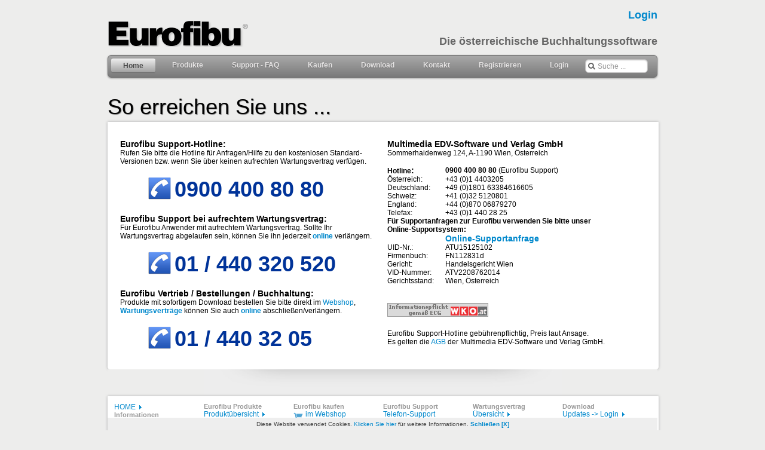

--- FILE ---
content_type: text/html
request_url: https://www.eurofibu.at/kontakt.html
body_size: 5974
content:
<!DOCTYPE html PUBLIC "-//W3C//DTD XHTML 1.0 Transitional//EN" "http://www.w3.org/TR/xhtml1/DTD/xhtml1-transitional.dtd">
<html xmlns="http://www.w3.org/1999/xhtml" xml:lang="de" lang="de" /></html><html xmlns="http://www.w3.org/1999/xhtml"><!-- InstanceBegin template="/Templates/main.dwt" codeOutsideHTMLIsLocked="false" -->
<head>
<meta http-equiv="X-UA-Compatible"content="IE=edge" />
<meta http-equiv="Content-Type" content="text/html; charset=charset=iso-8859-1" />
<meta http-equiv="Content-Language" content="de" />
<meta name="Author" content="Copyright Multimedia GmbH (www.multimedia.at) All rights reserved." />
<!-- InstanceBeginEditable name="description" -->
<meta name="description" content="Eurofibu - die �sterreichische Buchhaltungssoftware! �sterreich: Finanzbuchaltung, Bilanzierung und Einnahmen-/Ausgbenrechnung sowie Umsatzsteuervoranmeldung unter Windows! Kostenloser Download von Vollversionen. Keine Einschr�nkung nach Buchungszeilen oder Verwendenungsdauer." />
<meta name="keywords" content="eurofibu,buchhaltung,bilanz,ea,e/a,ausgaben,einnahmen,bilanzierung,kostenlos,gratis,gesetze ,�sterreich,oesterreich,austria,finanz,buchhalter,listen,thomas,christian,verbuchen, umsatzsteuer, umsatzsteuervoranmeldung,buchen,einbuchen,ausbuchen,abschreibung,afa,windows,xp,windows7,win7,visa,windows 8, windows 8,pc" />
<!-- InstanceEndEditable -->
<meta name="rating" content="General" />
<meta name="resource-type" content="document" />
<meta name="robots" content="all" />
<link rel="shortcut icon" href="eurofibu.ico" />
<link rel="icon" href="animated_favicon1.gif" type="image/gif" />
<!-- InstanceBeginEditable name="refresh" -->
<!-- PREVENT CACHING FOR LOGIN PAGES ...
<meta http-equiv='cache-control' content='no-cache'>
<meta http-equiv='expires' content='0'>
<meta http-equiv='pragma' content='no-cache'>
--->
<!-- InstanceEndEditable -->
<!-- InstanceBeginEditable name="doctitle" -->
<title>Eurofibu - die &ouml;sterreichische Buchhaltungssoftware - Kontaktinformationen</title>
<!-- InstanceEndEditable -->
<script type="text/javascript" src="./../../../../../code/js/jquery-1.4.2.min.js"></script>
<script type="text/javascript" src="./../../../../../code/js/jquery-ui-1.8.2.custom.min.js"></script>
<script type="text/javascript" src="./../../../../../code/js/jquery.dropcaptions.js"></script>
<script type="text/javascript" src="./../../../../../code/js/jquery.easing.js"></script>
<script type="text/javascript" src="./../../../../../code/js/jquery.topslideshow.js"></script>
<script type="text/javascript" src="./../../../../../code/js/jquery.slideshow.js"></script>

<script type="text/javascript" src="./../../../../../code/shade slide/jquery.scrollTo-1.3.3.js" ></script>
<script type="text/javascript" src="./../../../../../code/shade slide/jquery.localscroll-1.2.5.js"></script>
<script type="text/javascript" src="./../../../../../code/shade slide/jquery.serialScroll-1.2.1.js"></script>
<script type="text/javascript" src="./../../../../../code/js/jquery.ticker.js" ></script>
<script type="text/javascript" src="./../../../../../code/js/jquery.balloon.js"></script>
<script type="text/javascript" src="./../../../../../code/js/cookie.js"></script>
<script type="text/javascript" src="./../../../../../code/js/eurofibu.js?2022"></script>

<link rel="stylesheet" type="text/css" href="./../../../../../code/css/dropdown.css"/>
<link rel="stylesheet" type="text/css" href="./../../../../../code/css/searchform.css"/>
<link rel="stylesheet" type="text/css" href="./../../../../../code/css/slideshow.css" />
<link rel="stylesheet" type="text/css" href="./../../../../../code/css/smoothness/jquery-ui-1.8.2.custom.css"  />
<link rel="stylesheet" type="text/css" href="./../../../../../code/css/eurofibu.css" />
<style type="text/css">
div#submitteddisplay{display:none; }
div#submittedbg { top:0px; left:0px; position:absolute; width:100%; height:100%; background-color:gray; opacity:0.5;z-index:100; }
div#submitted { position:absolute;top:35%;left:35%; width:350px; z-index:101;}
div#submitted div { border:3px solid gray; width:310px; margin:auto; background-color:white; text-align:center;z-index:102;box-shadow:10px 10px 8px #404040; border-radius:5px;-moz-border-radius:5px;}
</style>
<!-- REDIRECT PAGES FOR LEGACY -->
<script type="text/javascript" language="javascript"> 
  var contentURL = document.URL.substring(document.URL.indexOf('?')+1, document.URL.length); 
  if ((contentURL == document.URL) || (document.URL.indexOf('search.html') > 0) || (contentURL == 'index') 
	   ) { } // do not redirect search page !!
  else
  { // alert(document.URL.indexOf('search.html'));
    var GoTo = contentURL + '.html';
	window.location=GoTo;
  }
</script>
<!-- InstanceParam name="name" type="text" value="" -->
<!-- InstanceParam name="Description" type="text" value="" -->


<!-- GOOOOOOOOOOOOOGLE ANALYT -->
<script type="text/javascript"> 
    var gaProperty = 'UA-34680475-1'; 
    var disableStr = 'ga-disable-' + gaProperty; 
    if (document.cookie.indexOf(disableStr + '=true') > -1) { 
        window[disableStr] = true;
    } 
    function gaOptout() { 
        document.cookie = disableStr + '=true; expires=Thu, 31 Dec 2099 23:59:59 UTC; path=/'; 
        window[disableStr] = true; 
        alert('Das Tracking ist jetzt deaktiviert'); 
    } 
    (function(i,s,o,g,r,a,m){i['GoogleAnalyticsObject']=r;i[r]=i[r]||function(){ 
            (i[r].q=i[r].q||[]).push(arguments)},i[r].l=1*new Date();a=s.createElement(o), 
        m=s.getElementsByTagName(o)[0];a.async=1;a.src=g;m.parentNode.insertBefore(a,m) 
    })(window,document,'script','https://www.google-analytics.com/analytics.js','ga'); 

    ga('create', 'UA-34680475-1', 'auto'); 
    ga('set', 'anonymizeIp', true); 
    ga('send', 'pageview'); 
</script>

<!-- ########### END GOOGLE ##########  -->

<!-- InstanceBeginEditable name="EditRegion7" -->



<!-- InstanceEndEditable -->
</head>
<body name="">

<div style="width: 920px; margin: 0px auto" >

<div id="submitteddisplay">
<div id="submittedbg"></div>
<div id="submitted">

<div><!-- InstanceBeginEditable name="wait4me" -->
  <p style="font:18px arial,sans-serif; font-weight:bold; color:#808080">Ihre Eingabe wird bearbeitet.</p>
  <img border="0" src="https://www.eurofibu.at/images/ajax-loader.gif" width="31" height="31" />
  <p style="font:16px arial,sans-serif; font-weight:bold; color:#808080">Bitte um etwas Geduld ...</p>
<!-- InstanceEndEditable -->
</div>
</div>
</div>

<script type="text/javascript">
  window.onload =   function() { document.getElementById('submitteddisplay').style.display = 'none'; };
  window.onunload = function() { document.getElementById('submitteddisplay').style.display = 'none'; };
</script>
<!-- InstanceBeginEditable name="xmas-snow" -->
<div style="display:none">
<div class="xheader">
  <div class="xwrapper">
    <div class="christmas-tree tree0"></div>
    <div class="christmas-tree tree1"></div>
    <div class="christmas-tree tree2"></div>
    <div class="christmas-tree tree3"></div>
    <div class="snowman"></div>
    <div class="christmas-tree tree4"></div>
    <div class="christmas-tree tree5"></div>
    <div class="christmas-tree tree6"></div>
  </div>
</div>
<div style="margin-bottom:220px"></div>
</div>
<!-- InstanceEndEditable -->
<!--  mainheader -->
<div class="header">
  <div id="wrapper2" class="clearfix">
    <div class="column left"> <a href="./../../../../.."><img src="./../../../../../images/eurofibu.png" width="355" height="70" alt="Eurofibu" /></a> </div>
    <!-- left -->
   
    
    <!--
<div class="column right" style="color: #666; font-weight: bold; font-family: 'segoe ui', verdana, arial, sans-serif; padding-bottom:-20px" >
<script type="text/javascript" language="JavaScript">
       if ((getCookie("loginname") != null) && (getCookie("email") != null) && (getCookie("passwort") != null))
	    { document.write("Hallo "+getCookie("loginname")); }
       </script></div>

 -->     

       
    <div class="column right" style="color: #666;  font-family: 'segoe ui', verdana, arial, sans-serif; padding-top:6px"; >
    
    <form id="login" name="login" method="post" action="./../../../../../cgi-bin/data/admin.pl">
    <input type="hidden" name="action"   value="login">
	 <script type="text/javascript" language="JavaScript">
	  document.write("<input type='hidden' name='email'     value='"+getCookie("email")+"'>");
	  document.write("<input type='hidden' name='passwort'  value='"+getCookie("passwort")+"'>");
	 </script>
    </form>
    
    
    <script type="text/javascript" language="JavaScript">
	
       if ((getCookie("loginname") != null) && (getCookie("email") != null) && (getCookie("passwort") != null))
	    { 
	        document.write("<a href=\"javascript:void(0)\" onclick=\"document.getElementById('submitteddisplay').style.display = 'block';document.getElementById('login').submit()\">");		
            document.write("Hallo "+getCookie("loginname")+" <strong>Login</strong></a><br />");  
			document.write("&nbsp;<span class='legal'><a href='./../../../../../secure/index.html' TITLE='Mit anderer Benutzerkennung anmelden'>Nicht "+getCookie("loginname")+"?</a></span>");
         }
		 else
		 {
			document.write("<a href='./../../../../../secure/index.html'><strong>Login</strong></a><br />"); 
	     }
       </script>
       
    <br /><strong>Die &ouml;sterreichische Buchhaltungssoftware</strong></div>
    <!-- left -->
  </div> 
  <!-- wrapper -->

</div>
<!-- header -->
<!-- Mainmenu -->
 <ul id="nav">
  <li class="current"><a href="./../../../../../index.html">Home</a></li>
 <!-- Produktmen�  -->
  <li><a href="./../../../../../produkte.html">Produkte</a>
		<ul>
			<li><a href="./../../../../../produkte.html">Eurofibu Produkt&uuml;bersicht</a></li>
            <li><hr /></li>
            <li><a href="./../../../../../pro-komplett.html">Eurofibu Komplettpakete</a></li>
            <li><hr /></li>
			<li><a href="./../../../../../pro-bil.html">Eurofibu Bilanz Professional</a></li>
			<li><a href="./../../../../../pro-ea.html">Eurofibu E/A Professional</a></li>
            <li><a href="./../../../../../pro-kb.html">Eurofibu Kassabuch Professional</a></li>
			<li><a href="./../../../../../pro-kore.html">Eurofibu Kostenrechnung</a></li>
            <li><a href="./../../../../../pro-wabu.html">Eurofibu Wareneingangsbuch</a></li>
			<li><a href="./../../../../../pro-ust.html">Eurofibu UVA Professional</a></li>
            <li><a href="./../../../../../pro-ds.html">Eurofibu Datensicherung</a></li>
            <li><hr /></li>
            <li><a href="./../../../../../pro-cash.html"><Strong style="background-color: #F00; width: auto; height: auto; float: none; color: #FFFFFF; font-weight: 600;">&nbsp;NEU&nbsp;</Strong><strong>&nbsp;Eurofibu CASH / POS &nbsp;</strong></a></li>
            <li><hr /></li>
            <li><a href="./../../../../../wartung.html">Eurofibu Wartungsvertrag</a></li>
            <li><hr /></li>
            <li><a href="./../../../../../download.html">Kostenlose Standard-Versionen</a></li>
            <li><hr /></li>
            <li><a href="./../../../../../presse.html">Pressestimmen zur Eurofibu</a></li>
		</ul>
   </li>
	<li><a href="./../../../../../support.html">Support - FAQ</a>
	  <ul>
            <li><a href="./../../../../../kontakt.html">Telefon-Support</a></li>
            <li><hr /></li>
			<li><a href="./../../../../../faq.html">Fragen und Antworten</a>
				<ul>
                  <li><a href="./../../../../../faq.html">Windows Versionen, Kompatibilit�t</a></li>
				  <li><a href="./../../../../../faq.html#installation">Installation der Eurofibu</a></li>
                  <li><a href="./../../../../../faq.html#updates">Updates und Upgrades</a></li>
                  <li><a href="./../../../../../faq.html#sicherung">Sichern der Buchungsdaten</a></li>
                  <li><a href="./../../../../../faq.html#drucken">Drucken, Druckereinstellungen</a></li>
                  <li><a href="./../../../../../faq.html#buchungen">Buchungsbeispiele</a></li>
                  <li><a href="./../../../../../faq.html#cash">Eurofibu CASH</a></li> 
				</ul>
			</li>
			<!-- <li><a href="#">Tutorials</a></li> -->
            <li><a href="./../../../../../changelog.html">Aktuelle �nderungen (Changelog)</a></li>
			<li><a href="./../../../../../secure/index.html">Login zum Email-Support</a></li>
            <li><hr /></li>
            <li><a href="./../../../../../partner.html">Certified Partner Programm</a></li>

            
	  </ul>
	</li>
	<li><a href="./../../../../../cgi-bin/shop/bestellen.pl">Kaufen</a>
    				<ul>
					<li><a href="./../../../../../cgi-bin/shop/bestellen.pl">im Webshop</a></li>
					<li><a href="./../../../../../telorder.html">Beratung, Telefonorder</a></li>
					<li><a href="./../../../../../shops.html">Eurofibu Vertriebspartner</a></li>
                    <li><hr /></li>
                    <li><a href="./../../../../../upgrade.html">Upgrades �lterer Versionen</a></li>
				</ul></li>
    <li><a href="#">Download</a>
    			<ul>
				  <li><a href="./../../../../../secure/index.html">Login f&uuml;r Upgrades, Servicepacks, ...</a></li>
                  <li><hr /></li>
                  <li><a href="./../../../../../download-cash.html"><strong>Eurofibu CASH / POS </strong></a></li>	
                  <li><hr /></li>
				  <li><a href="./../../../../../download.html"><!-- Strong style="background-color: #F00; width: auto; height: auto; float: none; color: #FFFFFF; font-weight: 600;">&nbsp;NEU&nbsp;</Strong>&nbsp; -->
			      <strong>Kostenlose Standard-Versionen</strong></a></li>
				  <li><a href="./../../../../../books.html"><!-- Strong style="background-color: #F00; width: auto; height: auto; float: none; color: #FFFFFF; font-weight: 600;">&nbsp;NEU&nbsp;</Strong>&nbsp; -->Handb&uuml;cher, Schnittstellen</a></li>
				</ul>
    
    </li>
	<li><a href="./../../../../../kontakt.html">Kontakt</a>
       <ul>
		<li><a href="./../../../../../kontakt.html">Support-Hotline</a></li>
		<li><a href="./../../../../../telorder.html">Vertrieb, Buchhaltung</a></li>
        <li><hr /></li>
        <li><a href="./../../../../../presseinfo.html">Presseinformationen</a></li>
        <li><hr /></li>
        <li><a href="./../../../../../legal.html">Allgemeine Gesch�ftsbedingungen</a></li>
		<li><a href="./../../../../../impressum.html">Impressum</a></li>
	   </ul> 
    </li>
    	<li><a href="./../../../../../registrieren.html">Registrieren</a>
       <ul>
		<li><a href="./../../../../../registrieren.html">Neuen Account anlegen</a></li>
		<li><a href="./../../../../../secure/index.html">Weiteres Produkt registrieren</a></li>
		<li><a href="./../../../../../secure/lostpassword.html">Login-Passwort zusenden</a></li>
	   </ul> 
    </li>
	<li><a href="./../../../../../secure/index.html">Login</a>
       <ul>
		<li><a href="./../../../../../secure/index.html">In Account einsteigen</a></li>
		<li><a href="./../../../../../secure/lostpassword.html">Passwort vergessen ...</a></li>
        <li><hr /></li>
        <li><a href="./../../../../../registrieren.html">Neuen Account anlegen</a></li>
	   </ul> 
    </li>
	<li>
	<form class="searchform" action="./../../../../../search.html">
	  <input class="searchfield" type="text" value="Suche ..." onfocus="if (this.value == 'Suche ...') {this.value = '';}" 
    onblur="if (this.value == '') {this.value = 'Suche ...';}" name="q" id="tipue_search_input_main"/>
	</form>
    </li>
</ul>
<!-- mainmeu end -->


<!-- InstanceBeginEditable name="Maintext" -->
<h1>So erreichen Sie uns ... </h1>
<div class="mainframe">
  <div id="wrapper">
  <div class="column title">

<div class="column left">
<p><span class="legal-bold">Eurofibu Support-Hotline:</span><span class="legal"><br />
  Rufen Sie bitte die Hotline f�r Anfragen/Hilfe zu den kostenlosen Standard-Versionen bzw. wenn Sie �ber keinen aufrechten Wartungsvertrag verf�gen.</span><br />
<table border="0" align="center" cellpadding="0" cellspacing="0">
  <tr>
    <td width="49"><span class="support-number"><img src="images/phone.png" alt="telefon" width="48" height="48" align="bottom" /></span></td>
    <td width="300" valign="middle"><span class="support-number"> 0900 400 80 80</span></td>
  </tr>
</table>
<p><span class="legal-bold"> Eurofibu Support bei aufrechtem Wartungsvertrag:<br />
</span><span class="legal">F�r Eurofibu Anwender mit aufrechtem Wartungsvertrag. Sollte Ihr Wartungsvertrag abgelaufen sein, k�nnen Sie ihn jederzeit <a href="https://www.eurofibu.at/secure"><strong>online</strong></a> verl�ngern.<a href="secure/index.html"><strong></strong></a></span><br />
</p>
<table border="0" align="center" cellpadding="0" cellspacing="0">
  <tr>
    <td width="49"><span class="support-number"><img src="images/phone.png" alt="telefon" width="48" height="48" align="bottom" /></span></td>
    <td width="300" valign="middle"><span class="support-number"> 01 / 440 320 520</span></td>
  </tr>
</table>
<p><span class="legal-bold"> </span><span class="legal-bold">Eurofibu Vertrieb / Bestellungen / Buchhaltung:</span><span class="legal"><br />
  Produkte mit sofortigem Download bestellen Sie bitte  direkt im <a href="https://www.eurofibu.at/cgi-bin/shop/bestellen.pl">Webshop</a>, <a href="https://www.eurofibu.at/secure"><strong>Wartungsvertr�ge</strong></a> k�nnen Sie auch <a href="secure/index.html"><strong>online</strong></a> abschlie�en/verl�ngern.</span><br />
</p>
<table border="0" align="center" cellpadding="0" cellspacing="0">
  <tr>
    <td width="49"><span class="support-number"><img src="images/phone.png" alt="telefon" width="48" height="48" align="bottom" /></span></td>
    <td width="300" valign="middle"><span class="support-number"> 01 / 440 32 05</span></td>
  </tr>
</table>
<p>
</div>
<div class="column right">
  <p><span class="legal-bold">Multimedia EDV-Software und Verlag GmbH</span><br />
  <span class="legal">Sommerhaidenweg 124, A-1190 Wien, �sterreich </span></p>
<table width="346" border="0" cellpadding="0" cellspacing="0">
  <tr>
    <td><span class="legal"><strong>Hotline</strong></span><strong>:</strong></td>
    <td class="legal"><strong>0900 400 80 80</strong> (Eurofibu Support)</td>
  </tr>
  <tr>
    <td width="86"><span class="legal">�sterreich:</span></td>
    <td width="220"><span class="legal">+43 (0)1 4403205</span></td>
  </tr>
  <tr>
    <td><span class="legal">Deutschland:</span></td>
    <td><span class="legal">+49 (0)1801  63384616605</span></td>
  </tr>
  <tr>
    <td><span class="legal">Schweiz:</span></td>
    <td><span class="legal">+41 (0)32 5120801</span></td>
  </tr>
  <tr>
    <td><span class="legal">England:</span></td>
    <td><span class="legal">+44 (0)870  06879270</span></td>
  </tr>
  <tr>
    <td><span class="legal">Telefax:</span></td>
    <td><span class="legal">+43 (0)1 440 28 25</span></td>
  </tr>
  <tr>
    <td colspan="2"><span class="legal"><strong>F&uuml;r Supportanfragen zur Eurofibu verwenden Sie bitte      unser      Online-Supportsystem:
    </strong></span><strong><span class="legal"></span></strong>    </td>
    </tr>
  <tr>
    <td>&nbsp;</td>
    <td><a href="https://www.eurofibu.at/secure" class="legal-bold">Online-Supportanfrage</a></td>
  </tr>
  <tr>
    <td><span class="legal">UID-Nr.:</span></td>
    <td><span class="legal">ATU15125102</span></td>
  </tr>
  <tr>
    <td><span class="legal">Firmenbuch: </span></td>
    <td><span class="legal">FN112831d</span></td>
  </tr>
  <tr>
    <td><span class="legal">Gericht: </span></td>
    <td><span class="legal">Handelsgericht Wien </span></td>
  </tr>
  <tr>
    <td><span class="legal">VID-Nummer:</span></td>
    <td><span class="legal">ATV2208762014</span></td>
  </tr>
  <tr>
    <td><span class="legal">Gerichtsstand:</span></td>
    <td><span class="legal">Wien, �sterreich</span></td>
  </tr>
</table>
<br />
<p> 
  <a href="http://firmena-z.wko.at/ecg.asp?mg=0626975" target="_blank">
    <img border="0" src="images/wko.gif" width="169" height="23" /></a><br />
  <br />
  <span class="legal">Eurofibu Support-Hotline geb�hrenpflichtig, Preis laut Ansage.<br />
    Es gelten die <a href="legal.html">AGB</a> der Multimedia EDV-Software und Verlag GmbH.</span><br />
</p>
</div>
    <!--/clearfix-->
  </div>
  <!--/mainframe--->
</p>
   </div></div>
<div id="shade"></div>
<!-- InstanceEndEditable -->


<div class="mainframe">
  <div id="wrapper" class="clearfix"> 
  <div class="column sixt">
  <p>
    <a class="more" href="./../../../../../index.html">HOME</a><br />
    <b>Informationen</b><br />
    <a href="./../../../../../legal.html">Gesch&auml;ftsbedingungen</a><br />
    <a href="./../../../../../presse.html">Pressestimmen</a><br />
    <a href="./../../../../../impressum.html">Impressum</a><br />
    <a href="./../../../../../kontakt.html">Kontakt</a><br />
    <a href="./../../../../../telorder.html">Bestellungen</a><br />
    <a href="./../../../../../presseinfo.html">Presseinformationen</a><br />
    <a href="./../../../../../nachhaltigkeit.html">Umwelt</a><br />
  </p>
  </div><!--/sixt-->
  
  
  <div class="column sixt">
  <p>
  <b>Eurofibu Produkte</b><br />
  <a class="more" href="./../../../../../produkte.html">Produkt&uuml;bersicht</a><br />
  <a href="./../../../../../pro-bil.html">Bilanzierung</a><br />
  <a href="./../../../../../pro-ea.html">E/A-Rechnung</a><br />
  <a href="./../../../../../pro-kb.html">Kassabuch</a><br />
  <a href="./../../../../../pro-kore.html">Kostenrechnung</a><br />
  <a href="./../../../../../pro-cash.html">Bar-Fakturierung</a><br />
  <a href="./../../../../../pro-ust.html">Umsatzsteuer (UVA)</a><br />
  <a href="./../../../../../pro-ds.html">Datensicherung</a><br />
  
  </p>
</div><!--/sixt-->

  <div class="column sixt">
  <p>
     <b>Eurofibu kaufen</b><br />
    <a class="shop" href="./../../../../../cgi-bin/shop/bestellen.pl">im Webshop</a><a href="./../../../../../telorder.html">Telefonorder</a><br />
    <a href="./../../../../../shops.html">Vertriebspartner</a><br />
    <br />   
    <b>Login</b><br />
    <a href="./../../../../../secure/index.html">Account aufrufen</a><br />
    <a href="./../../../../../registrieren.html">Neu registrieren</a><br />
    <a href="./../../../../../secure/lostpassword.html">Passwort mailen</a><br />
  </p>
  </div><!--/sixt-->
  
  <div class="column sixt">
  <p>
  <b>Eurofibu Support</b><br />
  <a href="./../../../../../kontakt.html">Telefon-Support</a><br />
  <a class="more" href="./../../../../../secure/index.html">Supportanfrage</a><br />
  <a href="./../../../../../faq.html">Fragen und Antworten</a><br />
  <a href="./../../../../../audit.html">Betriebspr�fung ?</a><br />
  <a href="./../../../../../changelog.html">Aktuelle �nderungen</a> 
  <!-- <a href="./../../../../../index.html">Video-Tutorials</a> --><br />
  <br />
  <b>Mehr ... </b><br />
  
  
  <a href="./../../../../../pro-komplett.html">Komplettpakete</a><br />
  
  </p>
</div><!--/sixt-->
<div class="column sixt">
  <p> <b>Wartungsvertrag</b><br />
    <a class="more" href="./../../../../../wartung.html">�bersicht</a><br />
    <a href="./../../../../../wartung.html">Leistungen</a><br />
    <a href="./../../../../../secure/index.html">Abschlie&szlig;en</a><br />
    <br /><br />
    <b>Registrieren</b><br />
    <a href="./../../../../../registrieren.html">Neuer Account</a><br />
    <a href="./../../../../../secure/index.html">Weitere Produkte</a><br />
  </p>
</div>
<!--/sixt-->

  <div class="column sixt">
  <p>
  <b>Download</b><br />
  <a class="more" href="./../../../../../secure/index.html">Updates -&gt; Login</a><br />
  <a href="./../../../../../download.html">Standard-Versionen</a><br />
  
  <b>Steuerberater</b><br />
  <a href="./../../../../../partner.html">Certified Partner</a><br />
  <br />
  </p>
  <p><b>Kostenlos</b><br />
    <a href="./../../../../../download.html">Eurofibu Standard</a><br /> 
    <a href="./../../../../../download-cash.html">Eurofibu CASH</a><br />
  </p>
  </div><!--/sixt-->
  </div><!--/clearfix--> 
</div><!--/mainframe--> 

<br style="clear:both" /> <p id="last"/><p></p> <!-- slidebox anchor -->
<div class="mainfooter"> Kaufen: <a href="./../../../../../cgi-bin/shop/bestellen.pl">online</a> im <a href="./../../../../../cgi-bin/shop/bestellen.pl">Webshop</a>, telefonisch unter 01/440 32 05 oder bei einem  <a href="./../../../../../shops.html">Vertriebspartner.</a> <strong>Support-Hotline: 0900 400 80 80</strong> - <a href="./../../../../../support.html">weitere Supportoptionen</a>
  <div class="impressum"> <font color="#808080">Copyright
    <script type="text/javascript" language="JavaScript">
    var time=new Date(); 
    var year=time.getYear(); if (year < 1000) year+=1900; if (year < 1000) year+=1900;
    document.write(year); 
    </script>
    � <a href="./../../../../../impressum.html">Multimedia EDV-Software und Verlag GmbH</a> - Sommerhaidenweg 124, A-1190 Wien, Tel: 01/440 32 05 <a href="./../../../../../legal.html">Alle Rechte vorbehalten</a>.<br />
    FN 112831d, UID Nr: ATU15125102, Hotline geb&uuml;hrenpflichtig. <a href="./../../../../../presse.html">Pressestimmen</a> - Website zuletzt aktualisiert am:
    <script type="text/javascript" language="JavaScript">
var mydate=new Date()
var year=mydate.getYear()
if (year < 1000)
year+=1900
var day=mydate.getDay()
var month=mydate.getMonth()+1
if (month<10)
month="0"+month
var daym=mydate.getDate()
if (daym<10)
daym="0"+daym
document.write(daym+"."+month+"."+year)
</script>
    <br /></font>
    <font color="#C0C0C0">Eurofibu&reg; und Thomas Christian&reg; sind eingetragene Markenzeichen.</font>
  </div><!-- /mainfooter -->
</div>
<br />
<div id="cookie_box">Diese Website  verwendet Cookies. <a href="./../../../../../legal.html">Klicken Sie hier</a> f�r weitere Informationen. <a href="#" class="cookie_box_close"><strong>Schlie�en [X]</strong></a></div>
 
</div> <!-- main document -->
 </body>
<!-- InstanceEnd --></html>







--- FILE ---
content_type: text/css
request_url: https://www.eurofibu.at/code/css/dropdown.css
body_size: 1004
content:
<style type="text/css">

#navbody 
{
	/*font: normal 100%/140% Arial, Helvetica, sans-serif;
	background: #ebebeb;
	width: 980px;
	margin: 50px auto;
	color: #999;*/
}


#nav {
	margin: 1;
	padding: 5px 1px 0px;
	line-height: 100%;
	border-radius: 0.5em;
	-webkit-border-radius: 0.5em;
	-moz-border-radius: 0.5em;
	-webkit-box-shadow: 0 1px 3px rgba(0, 0, 0, .4);
	-moz-box-shadow: 0 1px 3px rgba(0, 0, 0, .4);
	background: #8b8b8b; /* for non-css3 browsers */
	filter:  progid:DXImageTransform.Microsoft.gradient(startColorstr='#a9a9a9', endColorstr='#7a7a7a'); /* for IE */
	background: -webkit-gradient(linear, left top, left bottom, from(#a9a9a9), to(#7a7a7a)); /* for webkit browsers */
	background: -moz-linear-gradient(top,  #a9a9a9,  #7a7a7a); /* for firefox 3.6+ */
	border: solid 1px #6d6d6d;
	font: normal 12px/12px  Arial, Helvetica, sans-serif;
	color: #666;
}
#nav li {
	margin: 0 4px;
	padding: 0 0 8px;
	float: left;
	position: relative;
	list-style: none;
	z-index:10;
}

/* main level link */
#nav a {
	font-weight: bold;
	color: #e7e5e5;
	text-decoration: none;
	display: block;
	padding:  5px 20px;
	margin: 0;
    border-radius: 0.3em;
	-webkit-border-radius: 0.3em;
	-moz-border-radius: 0.3em;
	text-shadow: 0 1px 1px rgba(0, 0, 0, .3);
}
/* main level link hover */
#nav .current a, #nav li:hover > a {
	background: #d1d1d1; /* for non-css3 browsers */
	filter:  progid:DXImageTransform.Microsoft.gradient(startColorstr='#ebebeb', endColorstr='#a1a1a1'); /* for IE */
	background: -webkit-gradient(linear, left top, left bottom, from(#ebebeb), to(#a1a1a1)); /* for webkit browsers */
	background: -moz-linear-gradient(top,  #ebebeb,  #a1a1a1); /* for firefox 3.6+ */

	color: #444;
	border-top: solid 1px #f8f8f8;
	-webkit-box-shadow: 0 1px 1px rgba(0, 0, 0, .2);
	-moz-box-shadow: 0 1px 1px rgba(0, 0, 0, .2);
	box-shadow: 0 1px 1px rgba(0, 0, 0, .2);
	text-shadow: 0 0px 0 rgba(255, 255, 255, .8);
	
	/* padding:  14px 15px; */
}
/* sub levels link hover */
#nav ul li:hover a, #nav li:hover li a {
	
	padding: 16px 10px 10;
	line-height: 150%;
	
	background: none;
	border: none;
	color: #666;
	-webkit-box-shadow: none;
	-moz-box-shadow: none;
}
#nav ul a:hover {
	background: #0399d4 !important; /* for non-css3 browsers */
	filter:  progid:DXImageTransform.Microsoft.gradient(startColorstr='#04acec', endColorstr='#0186ba'); /* for IE */
	background: -webkit-gradient(linear, left top, left bottom, from(#04acec), to(#0186ba)) !important; /* for webkit browsers */
	background: -moz-linear-gradient(top,  #04acec,  #0186ba) !important; /* for firefox 3.6+ */

	color: #fff !important;
	-webkit-border-radius: 0;
	-moz-border-radius: 0;
	text-shadow: 0 1px 1px rgba(0, 0, 0, .1);
}
/* level 2 list */
#nav ul {
	background: #ddd; /* for non-css3 browsers */
	filter:  progid:DXImageTransform.Microsoft.gradient(startColorstr='#ffffff', endColorstr='#cfcfcf'); /* for IE */
	background: -webkit-gradient(linear, left top, left bottom, from(#fff), to(#cfcfcf)); /* for webkit browsers */
	background: -moz-linear-gradient(top,  #fff,  #cfcfcf); /* for firefox 3.6+ */

	display: none;
	margin: 0;
	padding: 0;
	width: 240px;
	position: absolute;
	top: 28px;
	left: 0;
	border: solid 1px #b4b4b4;
	-webkit-border-radius: 4px;
	-moz-border-radius: 4px;
	border-radius: 4px;
	-webkit-box-shadow: 0 1px 3px rgba(0, 0, 0, .3);
	-moz-box-shadow: 0 1px 3px rgba(0, 0, 0, .3);
	box-shadow: 0 1px 3px rgba(0, 0, 0, .3);
}
/* dropdown */
#nav li:hover > ul {
	display: block;
}
#nav ul li {
	float: none;
	margin: 0;
	padding: 0;
}
#nav ul a {
	font-weight: normal;
	text-shadow: 0 1px 1px rgba(255, 255, 255, .9);
}
/* level 3+ list */
#nav ul ul {
	left: 240px;
	top: -2px;
}
/* rounded corners for first and last child */
#nav ul li:first-child > a {
	-webkit-border-top-left-radius: 4px;
	-moz-border-radius-topleft: 4px;
	-webkit-border-top-right-radius: 4px;
	-moz-border-radius-topright: 4px;
}
#nav ul li:last-child > a {
	-webkit-border-bottom-left-radius: 4px;
	-moz-border-radius-bottomleft: 4px;
	-webkit-border-bottom-right-radius: 4px;
	-moz-border-radius-bottomright: 4px;
}
/* clearfix */
#nav:after {
	content: ".";
	display: block;
	clear: both;
	visibility: hidden;
	line-height: 0;
	height: 0;
}
#nav {
	display: inline-block;
}
html[xmlns] #nav {
	display: block;
}
* html #nav {
	height: 1%;
}

#nav li .listusername {
/* 
	margin: 0 4px;
	padding: 0 0 8px;
	float: left;
	position: relative;
	list-style: none;
	z-index:10;

	*/
	position: relative; 
	float: right;
}
</style>


--- FILE ---
content_type: text/css
request_url: https://www.eurofibu.at/code/css/searchform.css
body_size: 430
content:
<style type="text/css">
/* search form -------------------------------------- */
.searchform {
	display: inline-block;
	zoom: 1; /* ie7 hack for display:inline-block */
	*display: inline;
	border: solid 1px #d2d2d2;
	padding: 5px 5px;
	-webkit-border-radius: 0.5em;
	-moz-border-radius: 0.5em;
	border-radius: 0.5em;
	-webkit-box-shadow: 0 1px 0px rgba(0,0,0,.1);
	-moz-box-shadow: 0 1px 0px rgba(0,0,0,.1);
	box-shadow: 0 1px 0px rgba(0,0,0,.1);
	background: #f1f1f1;
	background: -webkit-gradient(linear, left top, left bottom, from(#fff), to(#ededed));
	background: -moz-linear-gradient(top,  #fff,  #ededed);
	filter:  progid:DXImageTransform.Microsoft.gradient(startColorstr='#ffffff', endColorstr='#ededed'); /* ie7 */
	-ms-filter:  progid:DXImageTransform.Microsoft.gradient(startColorstr='#ffffff', endColorstr='#ededed'); /* ie8 */
	
	
}
.searchform input {
	font: normal 12px/100% Arial, Helvetica, sans-serif;
	color: #999999;
	margin: 0 220px;
	/* padding: 0 0 28px; */
	float: right;
	position: absolute;
	left: -220px;
	top: 1px;
	background:#fff;	
}

.searchform .searchfield {
	background: url(../../images/search.gif) no-repeat scroll 4px 5px #fff;
	padding: 2px 2px 3px 3px;
	padding-left: 20px;
	padding-top: 4px;
	width: 81px;
	border: solid 1px #bcbbbb;
	outline: none;
	-webkit-border-radius: 0.5em;
	-moz-border-radius: 0.5em;
	border-radius: 0.5em;
	-moz-box-shadow: inset 0 1px 2px rgba(0,0,0,.2);
	-webkit-box-shadow: inset 0 1px 2px rgba(0,0,0,.2);
	box-shadow: inset 0 1px 2px rgba(0,0,0,.2);
	
	
    

}
</style>


--- FILE ---
content_type: text/css
request_url: https://www.eurofibu.at/code/css/slideshow.css
body_size: 543
content:
#gallery{
	/* CSS3 Box Shadow */
	-moz-box-shadow:0 0 3px #AAAAAA;
	-webkit-box-shadow:0 0 3px #AAAAAA;
	box-shadow:0 0 3px #AAAAAA;
	/* CSS3 Rounded Corners */
	-moz-border-radius-bottomleft:4px;
	-webkit-border-bottom-left-radius:4px;
	border-bottom-left-radius:4px;
	-moz-border-radius-bottomright:4px;
	-webkit-border-bottom-right-radius:4px;
	border-bottom-right-radius:4px;
	border:1px solid white;
	background:url(../../images/slides/panel.jpg) repeat-x bottom center #ffffff;
	/* The width of the gallery */
	width:920px;
	overflow:hidden;
}

#slides{
	/* This is the slide area */
	height:400px;
	width:920px;  /* jQuery changes the width later on to the sum of the widths of all the slides. */
	overflow:hidden;
}

.slide{
	float:left;
}

.slide img{
	float:left;
	color:#FFF;
	background-color: #FFF;
}




#slidermenu{
	/* This is the container for the thumbnails */
	height:45px;

}

#slidermenu ul{
	margin:0px;
	padding:0px;
	background-image: url(../../images/slides/panel.jpg);
   text-align: center;
   width:850px;
}

#slidermenu li{
	/* Every thumbnail is a li element */
	margin:0px;
	padding:0px;
	width:60px;
	display:inline-block;
	list-style:none;
	height:45px;
	overflow:hidden;
	text-align: center;
}

#slidermenu li.inact:hover{
	/* The inactive state, highlighted on mouse over*/
	background-image: url(../../images/slides/pic_bg.png) repeat;

}

#slidermenu li.act,li.act:hover{
	/* The active state of the thumb */
	background: url(../../images/slides/active_bg.png) no-repeat;
}

#slidermenu li.act a{
	cursor:default;
}

.fbar{
	/* The left-most vertical bar, next to the first thumbnail */
	width:2px;
	background: url(../../images/slides/divider.png) no-repeat right;
}

#slidermenu li a{
	display:block;
	height:35px;
	padding-top:10px;
	background-image: url(../../images/slides/divider.png);
	background-repeat: no-repeat;
	background-position: center;
}

#slidermenu  .a img{
	border:none;
}


#slides2{
	/* This is the slide area */
	height:60px;
	width:920px;  /* jQuery changes the width later on to the sum of the widths of all the slides. */
	overflow:hidden;
}


--- FILE ---
content_type: text/css
request_url: https://www.eurofibu.at/code/css/eurofibu.css
body_size: 8254
content:
@charset "utf-8";
/* CSS Document */
<style type="text/css">

.deadplaceholdertocatchanymisspelledCSS { /* */}

/********************************************************************
/***************************
COOKIE BOX
***************************/
#cookie_box
{ 
	position: fixed;
	display: none;
	bottom: 0px;
	font-size: 0.8em;
	z-index: 1000;
	background:#EEEEEE;
	padding:5px;
	text-align:center;
	width:910px; 
	color:#444444;
}
	#cookie_box a:hover
	{ 
		color:#000000;
		text-decoration: none
	}
/*********************************************************/

html {overflow-y: scroll;}

/* droptext image styling */
.caption {
	background: #333;
	border-right: 1px solid #666;
	border-bottom: 1px solid #666;
	border-left: 1px solid #666;
	border-top: 1px solid #666;
	font-family: Verdana;
	font-size: 11px;
	padding: 4px;
	-moz-border-radius-bottomright: 2px;
	-moz-border-radius-bottomleft: 2px;
	-webkit-border-bottom-right-radius: 2px;
	-webkit-border-bottom-left-radius: 2px;
	color: #eee;
}


body {
	-webkit-font-smoothing: antialiased;
	background-color: #EDEDEC;
	font-family: "Lucida Grande", "Lucida Sans Unicode", Arial, Verdana, sans-serif;
	font-size: 13px;
	line-height: normal;
	/* background-color : #F7F7F7 */
	/*
	background-image:url('../../images/body_back.jpg');
    background-repeat:repeat-x;
	*/
}




h1 {
	font-size: 36px;
	line-height: 50px;
	margin-bottom: auto;
	font-family: Arial, Helvetica, sans-serif;
	font-variant: normal;
	letter-spacing: 0pt;
	font-weight: 400;
	/* font: "Lucida Grande", Geneva, Arial, sans-serif; */
	text-shadow:1px 1px 1px #808080;
	word-spacing: 0px;
	
}

h2 {
	font-weight: 400;
	font-size: 16px;
	line-height: 26px;
	margin-bottom: 10px;
	color: #7D7D7D;
	font-family: "Lucida Grande", "Lucida Sans Unicode", Helvetica, Arial, Verdana, sans-seri;
	letter-spacing: normal;
	font-style: normal;
	word-spacing: -1px;
	margin-top: -10px;
  }
  
h3 {
	font-weight: bold;
	font-size: 24px;
	line-height: 28px;
	font-family: Arial, Verdana, sans-serif;
	color: #08c;
	word-spacing: normal;
	text-shadow:0px 0px 1px #a0a0a0;
	letter-spacing: 0.05em;
	margin-bottom: -10px;

}
h4 { font-weight: bold; font-size: 10px; line-height: 18px; }

a { color: #08c; } 
a.more  { white-space: nowrap; padding-right: 10px; background: url(../../images/icons/more.gif) no-repeat 100% 50%; zoom: 1; }
a.pdf   { background: url(../../images/icons/pdf.gif) 0 0.4em no-repeat; display: block; padding-left: 20px; }
a.down  { background: url(../../images/icons/down.gif) 0.3em 0.5em no-repeat; display: block; padding-left: 20px; }
a.media { background: url(../../images/icons/media.gif) 0em 0.4em no-repeat; display: block; padding-left: 20px; }
a.ask   { background: url(../../images/icons/question.gif) 0em 0.3em no-repeat; display: block; padding-left: 20px; }
a.shop  { background: url(../../images/icons/cart.gif) 0em 0.3em no-repeat; display: block; padding-left: 20px; }



a:link, a:visited, a:active { text-decoration: none; }
a:hover {
	text-decoration: none;
	color: #0CF;
	/* text-align: center; */
}


p.content {
	font-size: 15px;
	line-height: 22px;
}

img {
	border: 0px solid #333;
	margin: 0;/* needed for ie because it renders no margin as auto instead of 0 */
    padding: 0px;
	/* background: #eee; */
	opacity:1.0;
    /* filter:alpha(opacity=100); /* For IE8 and earlier */
}

.preload /* show preloader while loading */
  {  
    background: url(./../../../../../images/ajax_loader2.gif) no-repeat 50% 50%;
  }
 a:hover img 
 {
 opacity:0.8;
 /* filter:alpha(opacity=80); /* For IE8 and earlier */
 }
 
img.right {
	float: right;
	margin: 0;/* needed for ie because it renders no margin as auto instead of 0 */
	padding-left: 20px;
	padding-right: 0px;

}

img.left {
	float: left;
	margin: 0;/* needed for ie because it renders no margin as auto instead of 0 */
	padding-left:   0px;
	padding-right:  10px;
}


img.center {
	display: block;
	/* margin: 0;/* needed for ie because it renders no margin as auto instead of 0 */
	margin-left:   auto;
	margin-right:  auto;
}

.clear {
	clear: both;
}
.center {
	margin: 0px auto 0px auto;
	text-align: center;
}


/******************************************************************/



table.sortable {
	border-spacing: 0;
	border: 1px solid #000;
	border-collapse: collapse;
}
table.sortable th, table.sortable td {
	text-align: left;
	padding: 0px 0px 0px 0px;
	
	border-style: solid;
	border-color: #444;
	 width: 1px;
}
table.sortable th {
	border-width: 0px 1px 1px 1px;
	background-color: #ddd;
	font-size: 12px;
}
table.sortable td {
	border-width: 0px 0px 0px 0px;
}
table.sortable tr.odd td {
	background-color: #eee;
}
table.sortable tr.even td {
	background-color: #fff;
}
table.sortable tr.sortbottom td {
	border-top: 1px solid #444;
	background-color: #eee;
	font-weight: bold;
}




/* *****************************************************************/ 
/* Clearfix:                                                       */
/* *****************************************************************/
.clearfix:after {
 content: "."; 
 display: block; 
 height: 0; 
 clear: both; 
 visibility: hidden;
 }
 
.clearfix{display: inline-block;}
/* Hides from IE-mac \*/
* html .clearfix{height: 1%;}
.clearfix{
	display: block;
	font-size: 14px;
	font-weight: normal;
}
/* End hide from IE-mac */  

.header{
	/* The width of the gallery */
	width:920px;
	overflow:hidden;
	font-size: 18px;
	line-height: 22px;
	font-style:bold;
	font-weight:normal;
	/* padding-top:220px; */

}

.header img {
	border: 0px solid;
	margin: 0;/* needed for ie because it renders no margin as auto instead of 0 */
	padding: 0px;
	/* background: #eee; */
}

.header .column.left {
	width:440px;
	padding-left:  0px;
	padding-right: 0px;
	padding-top:   0px;
	padding-bottom: 0px;
	float:left;
	position:relative;
	}
	
.header .column.right {
	width:440px;
	font:Arial, Helvetica, sans-serif;
	padding-left:  0px;
	padding-right: 0px;
	padding-top:   50px;
	padding-bottom: 0px;
	float:right;
	position:relative;
	font-size: 18px;
	font: bold;
	text-align:right;
	}




.mainframe{
	/* CSS3 Box Shadow */

	-moz-box-shadow: 0 0 4px #AAAAAA;
	-webkit-box-shadow: 0 0 4px #AAAAAA;
	box-shadow: 0 0 4px #AAAAAA;/* CSS3 Rounded Corners */
	-moz-border-radius-bottomleft: 4px;
	-webkit-border-bottom-left-radius: 4px;
	border-bottom-left-radius: 4px;
	-moz-border-radius-bottomright: 4px;
	-webkit-border-bottom-right-radius: 4px;
	border-bottom-right-radius: 4px;
	border: 1px solid white;
	background: #ffffff;
	/* The width of the gallery */
	width: 920px;
	overflow: hidden;
	line-height: normal;
	font-style: normal;
	font-weight: normal;
	font-size: 14px;
}

.mainframe img {
	border: 0px solid #333;
	margin: 0;/* needed for ie because it renders no margin as auto instead of 0 */
	padding: 0px;
	padding-left: 0px;
	padding-top: 0px;
	padding-bottom: 5px;
}

.mainframe img.right {
	float: right;
	margin: 0;/* needed for ie because it renders no margin as auto instead of 0 */
	padding-left: 20px;
	padding-right: 20px;
	padding-top:    10px;
	padding-bottom: 10px;
	margin-right:   -10px;
}
.mainframe img.left {
	float: left;
	margin: 0;/* needed for ie because it renders no margin as auto instead of 0 */
	padding-left:    0px;
	padding-right:  20px;
	padding-top:    10px;
	padding-bottom: 10px;
}

.mainframe img.center {
	display: block;
	/* margin: 0;/* needed for ie because it renders no margin as auto instead of 0 */
	margin-left:   auto;
	margin-right:  auto;
}

.mainframe .column.title {
	padding-left: 10px;
	padding-right: 10px;
	padding-top: 0px;
	padding-bottom: 0px;
	text-align: left;
	font-family: "Lucida Grande", "Lucida Sans Unicode", Arial, Verdana, sans-serif;
	}

.mainframe .column.left {
	width:433px;
	padding-left: 10px;
	padding-right: 0px;
	padding-top:   0px;
	padding-bottom: 9px;
	float:left;
	position:relative;
	text-align: left;
	}
	
.mainframe .column.right {
	width:433px;
	padding-left: 10px;
	padding-right: 10px;
	padding-top: 0px;
	padding-bottom: 10px;
	float:right;
	position:relative;
	text-transform: none;
  }
  
    .mainframe .column.tris {
	width:293px;
	padding-left:  10px;
	padding-right: 0px;
	padding-top:   10px;
	padding-bottom: 10px;
	float:left;
	position:relative;
	color: #333;
	}
  
  
    .mainframe .column.quad {
	width:212px;
	padding-left:  10px;
	padding-right: 0px;
	padding-top:   10px;
	padding-bottom: 10px;
	float:left;
	position:relative;
	}
	
	.mainframe .column.quad h3 {
    margin-bottom:0;
	font-size: 18px;
	line-height: normal;
	margin-top: 8px;
	color: #08c;
    }
  
  .mainframe .column.quint {
	width:172px;
	padding-left:  10px;
	padding-right: 0px;
	padding-top:   10px;
	padding-bottom: 10px;
	float:left;
	position:relative;
	}
	
	.mainframe .column.quint h3 {
	margin-bottom:-10;
	font-size: 14px;
	line-height: 20px;
	margin-top: 8px;
	
	/* color:#C00; */
    }
	
	.mainframe .column.quint img.center {
	display: block;
	/* margin: 0;/* needed for ie because it renders no margin as auto instead of 0 */
	margin-left:   auto;
	margin-right:  auto;
}
	

  .mainframe .column.quint p {
	margin-bottom:0;
	zoom:1;
	font-size: 12px;
	line-height: normal;
}

	
  .mainframe .column.sixt {
	width:140px;
	padding-left:  10px;
	padding-right: 0px;
	padding-top:   10px;
	padding-bottom: 10px;
	float:left;
	position:relative;
	}
	
	.mainframe .column.sixt h3 {
	margin-bottom:0;
	font-size: 12px;
	line-height: 18px;
	margin-top: 0px;
    }
    .mainframe .column.sixt p {
	margin-bottom: 0;
	zoom: 1;
	font-size: 12px;
	line-height: normal;
	text-align: left;
	margin-top: 0px;
    }
	
	.mainframe .column.sixt p b{
	margin-bottom: 0;
	zoom: 1;
	font-size: 11px;
	line-height: normal;
	text-align: left;
	margin-top: 0px;
	color: #999;
    }

    .mainframe .column.sixt img {
	border: 0px solid #333;
	margin: 0;/* needed for ie because it renders no margin as auto instead of 0 */
    padding: 0px;
	background-color: #f9f9f9;
    }
    .mainframe .column.sixt img.left { 
     margin-right:12px; 
     }
    .mainframe .column.sixt img.right {
	margin-top: 5px;
	margin-left:9px;
	margin-right:-10px;
}

.leftintend {
	padding: 0 0 0 75px; /* 75px being the width of the thumbnail + how much space you want to put between it and your text */
	position: relative; /* So the thumbnail is relative to this */
}

  .leftintend img {
		left: 0;
		position: absolute;
		top: 0;
	}
	
/* ----Footer ----  */
.mainfooter{
	border:0px none white;
	background: #eee;
	width:920px;
	overflow:hidden;
	font-size: 11px;
	line-height: 25px;
	font-style:bold;
	font-weight:normal;
	color:#666;
	text-align: center;
}

  .mainfooter .impressum {
	font-size: 9px;
	line-height: 14px;
	font-style:normal;
	font-weight:normal;
	color:#999;
	}

/* ------------  callouts        --------------------------------------*/
.callout { 
    position:relative; 
	padding-left: 10px;
	padding-right: 10px;
	padding-top: 9px;
	padding-bottom: 9px;
	zoom:1;
	/* height: 250px; */
	
	-webkit-box-shadow: 0 1px 2px rgba(0,0,0,.4); 
	-moz-box-shadow: 0 1px 2px rgba(0,0,0,.4); 
	box-shadow: 0 1px 2px rgba(0,0,0,.4);
	
	background-color: #f9f9f9;
	border: none; 
	border: 1px solid #e5e5e5; 
	border-top-color: #f9f9f9; 
	border-bottom-color: #bdbdbd;
	border-radius: 4px; 
	-webkit-border-radius: 4px; 
	-moz-border-radius: 4px; 
	-o-border-radius: 4px; 
	-khtml-border-radius: 4px;
}

.callout.inset {
	background: #f3f3f3;
	-moz-box-shadow: inset 0 1px 2px rgba(0,0,0,.20);
	-webkit-box-shadow: inset 0 1px 2px rgba(0,0,0,.15);
	

   }
   
   .callout.inset:hover {
	background: #f0f0f0; 
   }
   
    .callout.inset img {
	background: #f0f0f0;
	margin-left: auto;
    margin-right: auto;
	display:block; 
	
   }
 
.callout h3 {
	margin-bottom:-5px;
	font-size: 16px;
	line-height: 22px;
	margin-top: 0px;
	text-align: center;
}
.callout p {
	margin-bottom:0;
	zoom:1;
	font-size: 12px;
	line-height: normal;
}

.callout img {
	border: 0px solid #333;
	margin: 0;/* needed for ie because it renders no margin as auto instead of 0 */
    padding: 0px;
	/* background-color: #f9f9f9; */
}
.callout img.left { 
margin-right:12px; 
}
.callout img.right {
	margin-top: 5px;
	margin-left:9px;
	margin-right:-10px;
}




/************************************************************************************************/
/* Baloon button  */
.baloon {
	margin: 10px 0 0;
	padding: 0;
	list-style: none;
	font-size: 12px;
	line-height: 15px;
	font-style:normal;
	font-weight:normal;
}
.baloon li {
	padding: 0;
	margin: 0 2px;
	float: left;
	position: relative;
	text-align: center;
}
.baloon a {
	padding: 14px 10px;
	display: block;
	color: #000000;
	/* width: 144px; big button */
	width: 120px;
	text-decoration: none;
	font-weight: normal;
	background: url("../hoover/button-small.gif") no-repeat center center;
}
.baloon li em {
	background: url("../hoover/hover.png") no-repeat;
	width: 180px;
	height: 45px;
	position: absolute;
	top:  -85px;
	left: -25px;
	text-align: center;
	padding: 20px 12px 10px;
	font-style: normal;
	z-index: 2;
	display: none;
}

/* dancing eurofibu boxes css*/
       #nav-shadow {
			margin: 0 auto 0px auto;
			padding: 10px 0 0 10px;
			width: 920px;
			min-height: 200px;
			text-align: center;
			list-style: none;
			font-size: 13px;
	        line-height: 15px;
	        font-style:normal;
	        font-weight:bold;
			color:#777;
			}		
		#nav-shadow li {
	margin-right: 25px;
	width: 145px;
	height: 200px;
	position: relative;
	float: left;
	margin-left: -20px;
	color: #08C;

			}
		#nav-shadow a, #nav-shadow a:visited, #nav-shadow a, #nav-shadow a:hover {
			margin: 0 auto;
			width: 100px;
			height: 200px;
			text-indent: -9999px;
			overflow: hidden;
			border: 0;
			background: url("../../images/boxdance/icons.png") no-repeat;
			display: block;
			position: relative;
			z-index: 2;	
			}		
		/* BOX POSITION */	
		#nav-shadow li.button-color-1 a {background-position: -10px -3px;}	
		#nav-shadow li.button-color-2 a {background-position: -150px -3px;}			
		#nav-shadow li.button-color-3 a {background-position: -290px -3px;}		
		#nav-shadow li.button-color-4 a {background-position: -430px -3px;}
		#nav-shadow li.button-color-5 a {background-position: -575px -3px;}	
		#nav-shadow li.button-color-6 a {background-position: -717px -3px;}
		
		#nav-shadow li.button-color-7 a {background-position: -855px -3px;}	  /* komplett */
		#nav-shadow li.button-color-8 a {background-position: -995px -3px;}
		#nav-shadow li.button-color-9 a {background-position: -1140px -3px;}  /* kore */
		#nav-shadow li.button-color-10 a {background-position: -1285px -3px;}  /* cash */
		
		/* Button Shadow */
		#nav-shadow li img.shadow {
			margin: 0 auto;
			position: absolute;
			bottom: 0;
			left: 0;
			z-index: 1;
		
		}		
/******************************************/
.accord { 
	font-size: 12px;
	line-height: 22px;
	font-style:normal;
	font-weight:normal;
   }
.accord H3 {
	font-size: 14px;
	line-height: 22px;
	font-style:normal;
	font-weight:Bold;
}
	
/*****************************/
#slider {
	width: 920px;
	margin: 0 auto;
	position: relative;
	}
	
#sliser img { 
color:#FFF;
background-color:#FFF
}

	
#slider h2 {
    margin: 0;
    margin-bottom: 14px;
    padding: 0;	
}

#slider .scroll {
	height: 250px;
	width: 920px;
	overflow: auto;
	overflow-x: hidden;
	position: relative;
	clear: left;
	background: #ffffff url("../shade slide/content_pane-gradient.gif") repeat-x scroll left bottom;
	font-size: 14px;
	line-height: 20pt;
	font-weight: normal;
	
}
#slider .scrollContainer div.panel {
    padding: 20px;
    height: 210px;
    width: 880px;

}
#shade {
    background: #EDEDEC url("../shade slide/shade.jpg") no-repeat center bottom; 
    height: 45px;
}
#slider ul.navigation {
    list-style: none;
    margin: 0;
    padding: 0;
    padding-bottom: 9px;
}
#slider ul.navigation li {
    display: inline;
    margin-right: 10px;
}
#slider ul.navigation a {
	padding: 10px;
	color: #000;
	text-decoration: none;
	font-weight: bold;
}
#slider ul.navigation a:hover {
	background-color: #f0f0f0;
	color: #09F;
}
#slider ul.navigation a.selected {
    background-color: #ffffff;
}
#slider ul.navigation a:focus {
	outline: none;
	color: #08c;
}
#slider .scrollButtons {
    position: absolute;
    top: 150px;
    cursor: pointer;
}
#slider .scrollButtons.left {
    left: -20px;
}
#slider .scrollButtons.right {
    right: -20px;
}
#slider .hide {
    display: none;
}

/***************************************/
#slideshow {
	position: relative;
	width: 900px;
	height: 300px;
	overflow: hidden;
	border: 0px solid #000000;
	border-width: 0;
	background-color: #FFF;
	background: url(./../../../../../ajax_loader2.gif) no-repeat 50% 50%;
}
#slideshow img {
	position: absolute;
	left:       0;
	top:      0px;
	width:  910px;
	height: 300px;
	background-color: #FFF;
	
    display : none;  // alle abdrehen, wird erst in js nach dem laden wieder angezeigt
}

#slideshow a:hover img /* prevent global dimming on images */
 {
 opacity:1;
 filter:alpha(opacity=100); /* For IE8 and earlier */
 }


.mainfooter #wrapper p font {
	color: #666;
}
</style>
.mainframe #wrapper .column.title .column.sixt .ble {
	color: #08c;
}

.legal {
	font-weight: normal;
	font-size: 12px;
	line-height: normal;
	word-spacing: inherit;
	color: #000;
}


.legal-bold {
	font-weight: bold;
	text-align: left;
}
callbacktable {
	background-color: #FFF;
}
.callbacktable {
	background-color: #E8FFFF;
	text-align: left;
	margin-top: 20px;
	page-break-after: avoid;
}
.legal-bold headline {
	text-decoration: underline;
}
.legal-bold telefon {
	font-size: 36px;
	font-weight: bold;
	color: #09C;
}
.legal-bold telefon {
	font-size: 36px;
}
.support-number {
	font-family: Arial, Helvetica, sans-serif;
	font-size: 36px;
	font-style: normal;
	font-weight: bold;
	color: #039;
	text-align: center;
	text-decoration: none;
}
.mainframe #wrapper .column.title table tr td pressetable {
	font-size: 10px;
}
.pressetable {
	text-align: center;
	font-size: 12px;
	font-weight: bold;
	line-height: 16px;
	white-space: normal;
	padding: 0px;
}

.buy-now-button {
	  display: inline-block;
	  padding: 3px 15px;
	  -webkit-border-radius: 18px;
		-moz-border-radius:    18px;
		border-radius:         18px;
		font: 12px "Lucida Grande", Sans-Serif;
	  background-color: #b6d3f4;
	  background-image: -webkit-gradient(linear, left top, left bottom, from(#b6d3f4), to(#5483b8)) !important; 
	  background-image: -webkit-linear-gradient(top, #b6d3f4, #5483b8) !important; 
	  background-image:    -moz-linear-gradient(top, #b6d3f4, #5483b8) !important; 
	  background-image:     -ms-linear-gradient(top, #b6d3f4, #5483b8) !important; 
	  background-image:      -o-linear-gradient(top, #b6d3f4, #5483b8) !important; 
	  color: white !important;
	  box-shadow: inset 0 1px 1px white,
	                    0 3px 3px rgba(0,0,0,0.6);
	  border: 1px solid #9ac9ff !important;
	  font-weight: 600;
	  text-shadow: 0 -1px 0 rgba(0,0,0,0.3);
	  text-decoration: none;
	  margin: 0;
	  position: relative;
	}
	
	.buy-now-button:hover {
	  box-shadow: inset 0 2px 6px white,
	                    0 3px 3px rgba(0,0,0,0.6);
	}
	
	.buy-now-button:active {
	  box-shadow: inset 0 2px 6px white,
	                    0 1px 1px rgba(0,0,0,0.6);
	  
	  top: 2px;
	}
#rightimg {
	overflow: hidden;
	position: absolute;
	visibility: visible;
	z-index: inherit;
	top: 410px;
	right: 191px;
}
.formname {
	font-size: 12px;
	font-weight: bold;
}
.comparetab {
	border-top-width: medium;
	border-top-style: solid;
	border-right-style: none;
	border-bottom-style: none;
	border-left-style: none;
	border-top-color: #F09;
}
red-strong {
	color: #C03;
}
.red {
	color: #C30;
}

.flippanel {
			float: left;
			width: inherit;
			height: inherit;
			-webkit-perspective: 600px;
			-moz-perspective: 600px;
		}
		/* -- make sure to declare a default for every property that you want animated -- */
		/* -- general styles, including Y axis rotation -- */
		.flippanel .front {
	position:absolute;
	top: 10px;


	left 10px;	
	z-index: 900;
	border: 1px solid #ccc;
	background: #f0f0f0;
	text-align:inherit;
	-webkit-transform: rotateY(0deg);
	-webkit-transform-style: preserve-3d;
	-webkit-backface-visibility: hidden;
	-moz-transform: rotateY(0deg);
	-moz-transform-style: preserve-3d;
	-moz-backface-visibility: hidden;



			-o-transition: all .4s ease-in-out;
			-ms-transition: all .4s ease-in-out;
			-moz-transition: all .4s ease-in-out;
			-webkit-transition: all .4s ease-in-out;
			transition: all .4s ease-in-out;
	padding-left:  10px;
	padding-right: 10px;
	padding-top:    9px;
	padding-bottom: 9px;
	-webkit-box-shadow: 0 1px 2px rgba(0,0,0,.4);
	-moz-box-shadow: 0 1px 2px rgba(0,0,0,.4);
	box-shadow: 0 1px 2px rgba(0,0,0,.4);
	border: 1px solid #e5e5e5;
	border-top-color: #f9f9f9;
	border-bottom-color: #bdbdbd;
	border-radius: 4px;
	-webkit-border-radius: 4px;
	-moz-border-radius: 4px;
	-o-border-radius: 4px;
	-khtml-border-radius: 4px;
	cursor: help;
		}
		
		
		.flippanel.flip .front {
			z-index: 900;
			border-color: #f0f0f0;

			-webkit-transform: rotateY(180deg);
			-moz-transform: rotateY(180deg);
			
			-moz-box-shadow: 0 15px 50px rgba(0,0,0,0.2);
			-webkit-box-shadow: 0 15px 50px rgba(0,0,0,0.2);
			box-shadow: 0 15px 50px rgba(0,0,0,0.2);
		}
		
  .flippanel .back {
	float: none;
	position:absolute;
	top: 10px;
    left 10px;
	z-index: 800;
	width: inherit;
	height: inherit;
	/* border: 1px solid #ccc; */
	background:inherit;
	border: 1px solid #ccc;


	-webkit-transform: rotateY(-180deg);
	-webkit-transform-style: preserve-3d;
	-webkit-backface-visibility: hidden;
	-moz-transform: rotateY(-180deg);
	-moz-transform-style: preserve-3d;
	-moz-backface-visibility: hidden;


	/* -- transition is the magic sauce for animation -- */
	-o-transition: all .4s ease-in-out;
	-ms-transition: all .4s ease-in-out;
	-moz-transition: all .4s ease-in-out;
	-webkit-transition: all .4s ease-in-out;
	transition: all .4s ease-in-out;
	overflow: hidden;
	
	
	
	-webkit-box-shadow: 0 1px 5px rgba(0,0,0,.4); 
	-moz-box-shadow: 0 1px 5px rgba(0,0,0,.4); 
	box-shadow: 0 1px 5px rgba(0,0,0,.4);
	


      border: 1px solid #e5e5e5; 
        	border-top-color: #f9f9f9; 
	        border-bottom-color: #bdbdbd;
	        border-radius: 4px; 
			-webkit-border-radius: 4px; 
			-moz-border-radius: 4px; 
	-o-border-radius: 4px; 
	-khtml-border-radius: 4px;	
		
		}
		
		.flippanel.flip .back {
			z-index: 1000;
	
			-webkit-transform: rotateY(0deg);
			-moz-transform: rotateY(0deg);
			box-shadow: 0 15px 50px rgba(0,0,0,0.2);
			-moz-box-shadow: 0 15px 50px rgba(0,0,0,0.2);
			-webkit-box-shadow: 0 15px 50px rgba(0,0,0,0.2);
		}
		
		/* -- X axis rotation for click flippanel -- */
		.click .front {
			cursor: pointer;
			-webkit-transform: rotateX(0deg);
			-moz-transform: rotateX(0deg);
		}
		.click.flip .front {
			-webkit-transform: rotateX(180deg);
			-moz-transform: rotateX(180deg);
		}
		.click .back {
			cursor: pointer;
			-webkit-transform: rotateX(-180deg);
			-moz-transform: rotateX(-180deg);
		}
		.click.flip .back {
			-webkit-transform: rotateX(0deg);
			-moz-transform: rotateX(0deg);
		}
		
		/* -- diagonal axis rotation -- */
		.diagonal .front {
			-webkit-transform: rotate3d(45,45,0,0deg);
			-moz-transform: rotate3d(45,45,0,0deg);
		}
		.diagonal.flip .front {
			-webkit-transform: rotate3d(45,45,0,180deg);
			-moz-transform: rotate3d(45,45,0,180deg);
		}
		.diagonal .back {
			-webkit-transform: rotate3d(45,45,0,-180deg);
			-moz-transform: rotate3d(45,45,0,-180deg);
		}
		.diagonal.flip .back {
			-webkit-transform: rotate3d(45,45,0,0deg);
			-moz-transform: rotate3d(45,45,0,0deg);
		}

		/* -- cosmetics -- */
		.flippanel .pad          {padding: 0 15px; }
		.flippanel.flip .action  {display: none; }
		.block ol li             {text-align: left; margin: 0 0 0 28px; }
		.block .action           {display: block; padding: 3px; background: #333; text-align: right; 
		                          font-size: .8em; opacity: 0; position: absolute; cursor: pointer; -webkit-transition: opacity .2s linear; }
		.block:hover .action     {opacity: .7; }
		.circle div              {border-radius: 100px; }
		.circle div h2           {padding-top: 3em; text-align: center; }
		
	
	.callout.inset img {
	background: #f0f0f0;
	margin-left: auto;
    margin-right: auto;
	display:block; 
	
   }
 
.flippanel h3 {
	margin-bottom:-5px;
	font-size: 16px;
	line-height: 22px;
	margin-top: 0px;
	text-align: center;
}
.flippanel p {
	margin-bottom:0;
	zoom:1;
	font-size: 12px;
	line-height: normal;
}

.flippanel img {
	border: 0px solid #333;
	margin: 0;/* needed for ie because it renders no margin as auto instead of 0 */
	padding: 0px;
	display: block;
	margin-left: auto;
	margin-right: auto;
	/* background-color: #f9f9f9; */
}
.flippanel img.left { 
margin-right:12px; 
}
.flippanel img.right {
	margin-top: 5px;
	margin-left:9px;
	margin-right:-10px;
}



/* Ticker Styling */
.ticker-wrapper.has-js {
	margin: 20px 0px 15px 0px;
	padding: 0px 10px;
	width: 880px;
	height: 32px;
	display: block;
	margin-left: auto;
    margin-right: auto;

	background-color: #f0f0f0;
	font-size: 10pt;
	
	-webkit-box-shadow: 0 1px 2px rgba(0,0,0,.4);
	-moz-box-shadow: 0 1px 2px rgba(0,0,0,.4);
	box-shadow: 0 1px 2px rgba(0,0,0,.4);
	border: 1px solid #e5e5e5;
	border-top-color: #f9f9f9;
	border-bottom-color: #bdbdbd;
	border-radius: 4px;
	-webkit-border-radius: 4px;
	-moz-border-radius: 4px;
	-o-border-radius: 4px;
	-khtml-border-radius: 4px;
}
.ticker {
	width: 810px;
	height: 24px;

	display: block;
	position: relative;
	overflow: hidden;
}
.ticker-title {
	padding-top: 5px;
	color:#08C;
	font-weight: bold;
	/* text-transform: uppercase; */
}
.ticker-content {
	margin: 0px;
	padding-top: 8px;
	
	position: absolute;
	color: #1F527B;
	overflow: hidden;
	white-space: nowrap;
	line-height: 1.2em;
}
.ticker-content:focus {
	none;
}
.ticker-content a {
	text-decoration: none;	
	color: #1F527B;
}
.ticker-content a:hover {
	text-decoration: underline;	
	color: #0D3059;
}
.ticker-swipe {
	padding-top: 9px;
	position: absolute;
	top: 0px;
	background-color: #f0f0f0;
	display: block;
	width: 810px;
	height: 23px; 
}
.ticker-swipe span {
	margin-left: 1px;
	background-color: #f0f0f0;
	border-bottom: 1px solid #1F527B;
	height: 12px;
	width: 7px;
	display: block;
}
.ticker-controls {

	list-style-type: none;
	float: left;
}
.ticker-controls li {
	padding: 0px;
	margin-left: 5px;
	margin-top: -5px;
	float: left;
	cursor: pointer;
	height: 16px;
	width: 16px;
	display: block;
}
.ticker-controls li.jnt-play-pause {
	background-image: url('../../images/controls.png');
	background-position: 32px 16px;
}
.ticker-controls li.jnt-play-pause.over {
	background-position: 32px 32px;
}
.ticker-controls li.jnt-play-pause.down {
	background-position: 32px 0px;
}
.ticker-controls li.jnt-play-pause.paused {
	background-image: url('../../images/controls.png');	
	background-position: 48px 16px;
}
.ticker-controls li.jnt-play-pause.paused.over {
	background-position: 48px 32px;
}
.ticker-controls li.jnt-play-pause.paused.down {
	background-position: 48px 0px;
}
.ticker-controls li.jnt-prev {
	background-image: url('../../images/controls.png');
	background-position: 0px 16px;		
}
.ticker-controls li.jnt-prev.over {
	background-position: 0px 32px;		
}
.ticker-controls li.jnt-prev.down {
	background-position: 0px 0px;		
}
.ticker-controls li.jnt-next {
	background-image: url('../../images/controls.png');	
	background-position: 16px 16px;	
}
.ticker-controls li.jnt-next.over {
	background-position: 16px 32px;	
}
.ticker-controls li.jnt-next.down {	
	background-position: 16px 0px;	
}
.js-hidden {
	display: none;
}
.no-js-news {
	padding: 10px 0px 0px 45px; 
	color: #F8F0DB;
}
.left .ticker-swipe {
	/*left: 80px;*/
}
.left .ticker-controls, .left .ticker-content, .left .ticker-title, .left .ticker {
    float: left;
}
.left .ticker-controls {
    padding-left: 6px;
}
.right .ticker-swipe {
	/*right: 80px;*/
}
.right .ticker-controls, .right .ticker-content, .right .ticker-title, .right .ticker {
    float: right;
}
.right .ticker-controls {
    padding-right: 6px;
}


/****************************************************/
	ul.hover_block
	{
		margin-left:  0px;
		padding-left: 0px;
	}
		
	ul.hover_block li{
	list-style:none;
	float:left;

	position: relative;
	margin-right:  10px;
	margin-left:    0px;
	margin-bottom: 10px;
	padding-top:    5px;
	padding-left:  10px;
	padding-right: 10px;
	
	display: block;
	overflow: hidden;
	height: 170px;
	width: 265px;

	
	background-color: #f0f0f0;
	-webkit-box-shadow: 0 1px 2px rgba(0,0,0,.4);
	-moz-box-shadow: 0 1px 2px rgba(0,0,0,.4);
	box-shadow: 0 1px 2px rgba(0,0,0,.4);
	border: 1px solid #e5e5e5;
	border-top-color: #f9f9f9;
	border-bottom-color: #bdbdbd;
	border-radius: 4px;
	-webkit-border-radius: 4px;
	-moz-border-radius: 4px;
	-o-border-radius: 4px;
	-khtml-border-radius: 4px;
 }

	ul.hover_block li a { text-decoration: none; }

	ul.hover_block li img {
	position: absolute;
	top: 0;
	left: 0px;
	border: 0px;
	border-radius: 6px;
	-webkit-border-radius: px;
	-moz-border-radius: 6px;
	-o-border-radius: 6px;
	-khtml-border-radius: 6px;
	cursor:help;
	}
		
  .rollover {
    	margin-bottom: 10px;
	    padding-top:    5px;
	}
	
	.rollover img {
		display: block;
        margin-left: auto;
        margin-right: auto;
	    border: 0px solid #333;
		cursor:pointer;
        -webkit-box-shadow: 12px 12px 9px rgba(50, 50, 50, 0.53);
        -moz-box-shadow:    12px 12px 9px rgba(50, 50, 50, 0.53);
        box-shadow:         12px 12px 9px rgba(50, 50, 50, 0.53);
		border-radius: 6px;
	   -webkit-border-radius: 6px;
	   -moz-border-radius: 6px;
	   -o-border-radius: 6px;
	   -khtml-border-radius: 6px;
        }

	
	#slidebox{
	width:300px;
	height:130px;
	padding:10px;
	z-index:100;
	background-color:#f8f8f8;

	position:fixed;
	top:20px;
	right:-400px;
	text-align:center;
	-webkit-box-shadow: -6px 12px 9px rgba(50, 50, 50, 0.53);
	-moz-box-shadow:    -6px 12px 9px rgba(50, 50, 50, 0.53);
	box-shadow:         -6px 12px 9px rgba(50, 50, 50, 0.53);
	border-radius: 6px;
	-webkit-border-radius: 6px;
	-moz-border-radius: 6px;
	-o-border-radius: 6px;
	-khtml-border-radius: 6px;
	-moz-box-shadow:-2px 0px 5px #aaa;
	-webkit-box-shadow:-2px 0px 5px #aaa;
	box-shadow:-2px 0px 5px #aaa;

   }
 /*	
   
   #slidebox p, a.more{
    font-size:11px;
    text-transform:uppercase;
    font-family: Arial,Helvetica,sans-serif;
    letter-spacing:1px;
    color:#555;
   }
   #slidebox a.more{
    cursor:pointer;
    color:#E28409;
   }
   #slidebox a.more:hover{
    text-decoration:blink;
  }
   */   
  
  #slidebox h2{
	color:#08c;
	font-size:20px;
	font-weight: bold;
	line-height: normal;
	margin-bottom: 2px;
	margin-top: -1px;
	font-family: Arial, Helvetica, sans-serif;
  }

  a.close{
    background:transparent url(../../images/close.gif) no-repeat top left;
    width:13px;
    height:13px;
    position:absolute;
    cursor:pointer;
    top:10px;
    right:10px;
}
a.close:hover{
    background-position:0px -13px;
}

.xheader{
		top:-5px;
		position:absolute;
		height:326px;
		z-index:-10;
		background: url(../../images/xmas/header-bg.png);
        background: url(../../images/xmas/snow-bg.png) repeat-y center,   url(../../images/xmas/header-bg.png);
		-webkit-animation: animate-snow 9s linear infinite;
		-moz-animation: animate-snow 9s linear infinite;
		-ms-animation: animate-snow 9s linear infinite;
		animation: animate-snow 9s linear infinite;		
		-moz-box-shadow: 0px 10px 15px #aaa;
	    -webkit-box-shadow:0px 10px 15px #aaa;
	    box-shadow:0px 10px 15px #aaa;
		
    }
	
	@-webkit-keyframes animate-snow
	{
		0% { background-position: center 0, 0 0;}
		100% { background-position: center 885px, 0 0;}
	}

	@-moz-keyframes animate-snow
	{
		0% { background-position: center 0, 0 0;}
		100% { background-position: center 885px, 0 0;}
	}
	
	@-ms-keyframes animate-snow
	{
		0% { background-position: center 0, 0 0;}
		100% { background-position: center 885px, 0 0;}
	}		

	@keyframes animate-snow
	{
		0% { background-position: center 0, 0 0;}
		100% { background-position: center 885px, 0 0;}
	}	
	
    .xwrapper{
		width: 920px; 
		margin: 0px auto;
		height: 326px;
		margin: auto;
		overflow: hidden;
		position: relative;
		background: url(../../images/xmas/wrapper-bg.png) no-repeat bottom; 
    }	
 
	@-moz-keyframes animate-drop {
	   
		0% {opacity:0;-moz-transform: translate(0, -326px);}
		100% {opacity:1;-moz-transform: translate(0, 0);}
	}

	@-webkit-keyframes animate-drop {
	   
		0% {opacity:0;-webkit-transform: translate(0, -326px);}
		100% {opacity:1;-webkit-transform: translate(0, 0);}
	}
	
	@-ms-keyframes animate-drop {
	   
		0% {opacity:0;-ms-transform: translate(0, -326px);}
		100% {opacity:1;-ms-transform: translate(0, 0);}
	}

	@keyframes animate-drop {
	   
		0% {opacity:0;transform: translate(0, -315px);}
		100% {opacity:1;transform: translate(0, 0);}
	}  	
    
    .christmas-tree, .snowman {
		position: absolute;
        -moz-animation: animate-drop 1s linear;
		-webkit-animation: animate-drop 1s linear;
		-ms-animation: animate-drop 1s linear;
		animation: animate-drop 1s linear;
    }
	
	.christmas-tree {
		width: 112px;
		height: 137px;
		background: url(../../images/xmas/christmas-tree.png);
		z-index:10;
	}
	
	.snowman {
		width: 115px;
		height: 103px;
		top: 160px;
        left: 415px;
		background: url(../../images/xmas/snowman.png);
		-moz-animation-duration: .6s;
		-webkit-animation-duration: .6s;
		-ms-animation-duration: .6s;
		animation-duration: .6s;
	}	
	
	 .tree0 {
		left: -10px;
        top:  125px;
		-moz-animation-duration: .9s;
		-webkit-animation-duration: .9s;
		-ms-animation-duration: .9s;
		animation-duration: .9s;		
    }
        
    .tree1 {
		left: 80px;
        top:  115px;
		-moz-animation-duration: .6s;
		-webkit-animation-duration: .6s;
		-ms-animation-duration: .6s;
		animation-duration: .6s;		
    }
	
    .tree2 {
        left: 190px;
        top: 135px;	
		-moz-animation-duration: .9s;
		-webkit-animation-duration: .9s;
		-ms-animation-duration: .9s;
		animation-duration: .9s;		
    }
	
    .tree3 {
        left: 310px;
        top: 165px;	
		-moz-animation-duration: .7s;
		-webkit-animation-duration: .7s;
		-ms-animation-duration: .7s;
		animation-duration: .7s;		
    }

    .tree4 {
        left: 555px;
        top: 135px;	
		-moz-animation-duration: .8s;
		-webkit-animation-duration: .8s;
		-ms-animation-duration: .8s;
		animation-duration: .8s;		
    }
	
    .tree5 {
        left: 710px;
        top: 145px;	
		-moz-animation-duration: .7s;
		-webkit-animation-duration: .7s;
		-ms-animation-duration: .7s;
		animation-duration: .7s;		
    }
	
    .tree6 {
        left: 810px;
        top: 125px;	
		-moz-animation-duration: .6s;
		-webkit-animation-duration: .6s;
		-ms-animation-duration: .6s;
		animation-duration: .6s;		
    }	
	


#tipue_search_input
{
    font-family: 'Open Sans', Verdana, Helvetica, sans-serif;
	font-size: 12px;
	color: #333;
	padding: 7px;
	margin-top: 1px;
	width: 400px;
	border: 1px solid #d3d3d3;
	border-radius: 3px;
	-moz-appearance: none;
	-webkit-appearance: none;
	outline: none;
}

#tipue_search_input:focus
{
     border-color: #c3c3c3;
     -moz-box-shadow: 0 0 3px rgba(0,0,0,.2);
     -webkit-box-shadow: 0 0 3px rgba(0,0,0,.2);
     box-shadow: 0 0 3px rgba(0,0,0,.2);     
}
#tipue_search_button
{
	width: 40px;
	height: 30px;
	margin-top: 1px;
	border: 1px solid #dcdcdc;
	border-radius: 3px;
	background: #DEEBFA url('../../images/search.gif') no-repeat center;
	outline: none;
}
#tipue_search_button:hover
{
	border: 1px solid #c3c3c3;
	-moz-box-shadow: 2px 1px 2px #e3e3e3;
	-webkit-box-shadow: 2px 1px 2px #e3e3e3;
	box-shadow: 2px 1px 2px #e3e3e3;
}


#tipue_search_foot
{
     margin: 25px 0 1px 0;
}
#tipue_search_foot_boxes
{
	padding: 0;
	margin: 0;
	font-family: 'Lucida Grande', Verdana, Helvetica, sans-serif;
	font-size: 12px;
}
#tipue_search_foot_boxes li
{
	list-style: none;
	margin: 0;
	padding: 0;
	display: inline;
}
#tipue_search_foot_boxes li a
{
	padding: 8px 14px 11px 10px;
     background-color: #f5f5f5;
     background: -webkit-linear-gradient(top, #f7f7f7, #f1f1f1);
     background: -moz-linear-gradient(top, #f7f7f7, #f1f1f1);
     background: -ms-linear-gradient(top, #f7f7f7, #f1f1f1);
     background: -o-linear-gradient(top, #f7f7f7, #f1f1f1);
     border: 1px solid #dcdcdc;
     border-radius: 3px;
	 margin-right: 7px;
	 text-decoration: none;
	 text-align: center;
}
#tipue_search_foot_boxes li.current
{
	 padding: 8px 14px 11px 10px;
     background: #fff;
     border: 1px solid #c0c0c0;
     border-radius: 3px;
	 color: #333;
	 margin-right: 7px;
	 text-align: center;
}
#tipue_search_foot_boxes li a:hover
{
	border: 1px solid #c3c3c3;
	-moz-box-shadow: 2px 1px 2px #e3e3e3;
	-webkit-box-shadow: 2px 1px 2px #e3e3e3;
	box-shadow: 2px 1px 2px #e3e3e3;
}


#tipue_search_content
{
     clear: left;
     display: none;
     /* width: 600px; */
	 padding: 0px 0 20px 0;
	 margin: 0;
}

#tipue_search_warning_head
{
    font-family: 'Open Sans', Verdana, Helvetica, sans-serif;
	font-size: 14px;
	color: #333;
}
#tipue_search_warning
{
    font-family: 'Open Sans', Verdana, Helvetica, sans-serif;
	font-size: 12px;
	color: #555;
	margin: 13px 0px;
}
#tipue_search_warning a
{
     color: #36c;
     text-decoration: none;
}
#tipue_search_warning a:hover
{
	padding-bottom: 1px;
	border-bottom: 1px solid #ccc;     
}

#tipue_search_results_count
{
    font-family: 'Open Sans', Verdana, Helvetica, sans-serif; 
	font-size: 14px;
	color: #777;
}

#tipue_search_content_title
{
    font-family: 'Open Sans', Verdana, Helvetica, sans-serif;
	font-size: 16px;
	font-weight:bold;
	color: #333;
	margin-top: 20px;
}
#tipue_search_content_title a
{
     color: #36c;
     text-decoration: none;
}
#tipue_search_content_title a:hover
{
	padding-bottom: 1px;
	border-bottom: 1px solid #ccc;     
}
#tipue_search_content_text
{
     font-family: 'Open Sans', Verdana, Helvetica, sans-serif;
	font-size: 12px;
	color: #555;
	line-height: 21px;
	padding: 3px 0;
}
#tipue_search_content_loc
{
	margin-top:-4px;
    font-family: 'Open Sans', Verdana, Helvetica, sans-serif;
	font-size: 11px;
}
#tipue_search_content_loc a
{
	color: #6BAAF8;
	text-decoration: none;
}
#tipue_search_content_loc a:hover
{
	color: #0C70E9;
	padding-bottom: 1px;
	border-bottom: 1px solid #ccc;
}

#tipue_search_content_loc hr
{
 border: 0; 
 height: 0px; 
 border-top: 1px solid rgba(0, 0, 0, 0.1); border-bottom: 1px solid rgba(255, 255, 255, 0.3);

}

.column.search_left {
	width:620px;
	padding-left:  20px;
	padding-right: 20px;
	padding-top:   0px;
	padding-bottom: 0px;
	float:left;
	position:relative;
	}
	
	
.column.search_right {
	float:right;
	position:relative;
	background: #f8f8f8;
	width:210px;
	height:540px;
	margin-left: 10px;
	margin-right: 10px;
	padding-left:  10px;
	padding-right: 10px;
	padding-top:    5px;
	padding-bottom: 9px;
	-webkit-box-shadow: 0 1px 1px rgba(0,0,0,.4);
	-moz-box-shadow: 0 1px 1px rgba(0,0,0,.4);
	box-shadow: 0 1px 1px rgba(0,0,0,.4);
	border: 1px solid #e5e5e5;
	border-top-color: #f9f9f9;
	border-bottom-color: #bdbdbd;
	border-radius: 4px;
	-webkit-border-radius: 4px;
	-moz-border-radius: 4px;
	-o-border-radius: 4px;
	-khtml-border-radius: 4px;
	font-family: 'Open Sans', Verdana, Helvetica, sans-serif;
	font-size: 10px;
	color: #777;
	line-height: 11pt;
	text-align: center;
	}
	
	.column.search_right .head{
	font-family: 'Open Sans', Verdana, Helvetica, sans-serif;
	font-size: 15px;
	color: #777;
	line-height: 22pt;
	font-weight: normal;
	}
	
	

/*  .............................................................*/


	.ao-item {
	width: 800px;
	margin: 0 auto;
/*	padding: 35px 0; */
	position: relative;
	clear: both;
}

.ao-item:before,
.ao-item:after {
    content:"";
    display:table;
}

.ao-item:after {
    clear:both;
}

.ao-item {
    zoom:1; /* For IE 6/7 (trigger hasLayout) */
} /* from CSSTricks: http://css-tricks.com/pseudo-element-roundup/ */



.ao-preview {
	width: 100%;
	float: left;
	position: relative;
}

.ao-item-left .ao-details{
	float: left;
	padding-right: 20px;
	padding-left: 0px;
	text-align: right;
}

.ao-item img {
	margin: 0 auto;
	max-width: 100%;
	display: block;

	-ms-filter:"progid:DXImageTransform.Microsoft.Alpha(Opacity=80)";
    filter: alpha(opacity=80);
	opacity: 0.8;
	
/*	
*/
    box-shadow: 5px 5px 10px rgba(0,0,0,0.4);  
	-webkit-transition: all 0.3s ease-in-out;
	-moz-transition: all 0.3s ease-in-out;
	-o-transition: all 0.3s ease-in-out;
	-ms-transition: all 0.3s ease-in-out;
	transition: all 0.3s ease-in-out;
}

.ao-annotations {
	width: 100%;
	height: 100%;
	position: absolute;
	top: 0px;
	left: 0px;
	background: rgba(33,62,68,0.1); 
	box-shadow: 10px 10px 9px rgba(0,0,0,0.09);
	
	-ms-filter:"progid:DXImageTransform.Microsoft.Alpha(Opacity=0)";
    filter: alpha(opacity=0);
	opacity: 0;
	z-index: 5;
	
	-webkit-transform: scale(0.8);
	-moz-transform: scale(0.8);
	-o-transform: scale(0.8);
	-ms-transform: scale(0.8);
	transform: scale(0.8);
	
	-webkit-transition: all 0.3s ease-in-out;
	-moz-transition: all 0.3s ease-in-out;
	-o-transition: all 0.3s ease-in-out;
	-ms-transition: all 0.3s ease-in-out;
	transition: all 0.3s ease-in-out;
}

.ao-annotations span {
	display: block;
	position: absolute;
	padding: 8px 25px;
	width: 18%;
	min-width: 20px;
	text-align: center;
	background: rgba(255,255,255,1);
	color: rgba(20,40,47,0.9);
	font-size: 12px;
	line-height:14pt;
	font-weight:bold;
	/* font-style: italic; */
	text-shadow: 1px 1px 1px rgba(255,255,255,0.9);
	box-shadow: 4px 4px 4px rgba(0,0,0,0.6);
	-ms-filter:"progid:DXImageTransform.Microsoft.Alpha(Opacity=0)";
	filter: alpha(opacity=0);
	opacity: 0;
	
	-webkit-transform: scale(1.5);
	-moz-transform: scale(1.5);
	-o-transform: scale(1.5);
	-ms-transform: scale(1.5);
	transform: scale(1.5);
	
	-webkit-transition: all 0.3s ease-in-out;
	-moz-transition: all 0.3s ease-in-out;
	-o-transition: all 0.3s ease-in-out;
	-ms-transition: all 0.3s ease-in-out;
	transition: all 0.3s ease-in-out;
}

.ao-annotations span:after {
	position: absolute;
	background: transparent url(../../images/arrow.png) no-repeat center center;
	
	width: 32px;
	height: 33px;
	top: 50%;
	left: 100%;
	margin: -16px 0 0 -16px;
	content: '';
}


/*
.ao-annotations span:nth-child(1) {
	top: 18%;
	left: 2%;
}

.ao-annotations span:nth-child(2) {
	top: 40%;
	left: 15%;
}

.ao-annotations span:nth-child(3) {
	top: 25%;
	right: 4%;
}

.ao-annotations span:nth-child(4) {
	top:   80%;
	right: 17%;
}

.ao-annotations span:nth-child(5) {
	bottom: 11%;
	left:    1%;
}

.ao-annotations span:nth-child(6) {
	bottom: 27%;
	right:  26%;
}

*/


.ao-item:nth-child(2) .ao-annotations span:nth-child(1) .eax{
	top: 12%;
	left: 37%;
}

.ao-item:nth-child(2) .ao-annotations span:nth-child(2) {
	top: 32%;
	left: -5%;
}

.ao-item:nth-child(2) .ao-annotations span:nth-child(3) {
	top: 40%;
	right: -5%;
}
/* left arrow */
.ao-annotations span:nth-child(3):after,
.ao-annotations span:nth-child(4):after,
.ao-item:nth-child(2) .ao-annotations span:nth-child(1):after {
	left: auto;
	right: 100%;
	margin: -16px -16px 0 0;
	background-image: url(../../images/arrow_left.png);
}

input.ao-toggle {
	width: 100%;
	height: 100%;
	position: absolute;
	top: 0px;
	left: 0px;
	margin: 0;
	padding: 0;
	-ms-filter:"progid:DXImageTransform.Microsoft.Alpha(Opacity=0)";
    filter: alpha(opacity=0);
	opacity: 0;
	z-index: 100;
	border: none;
	cursor: pointer;
}

input.ao-toggle:checked + img {
	/* box-shadow: 1px 1px 6px rgba(0,0,0,0.2); */
	-ms-filter:"progid:DXImageTransform.Microsoft.Alpha(Opacity=99)";
    filter: alpha(opacity=70);
	opacity: 0.7;
	
	-webkit-transform: scale(0.8);
	-moz-transform: scale(0.8);
	-o-transform: scale(0.8);
	-ms-transform: scale(0.8);
	transform: scale(0.8);
	
}

input.ao-toggle:hover + img{
	-ms-filter:"progid:DXImageTransform.Microsoft.Alpha(Opacity=99)";
    filter: alpha(opacity=99);
	opacity: 1;
}

input.ao-toggle:checked ~ .ao-annotations,
input.ao-toggle:checked ~ .ao-annotations span{
	-ms-filter:"progid:DXImageTransform.Microsoft.Alpha(Opacity=99)";
    filter: alpha(opacity=99);
	opacity: 1;
	-webkit-transform: scale(1);
	-moz-transform: scale(1);
	-o-transform: scale(1);
	-ms-transform: scale(1);
	transform: scale(1);
}

input.ao-toggle:checked ~ .ao-annotations span:nth-child(1) {
	-webkit-transition-delay: 0.3s;
	-moz-transition-delay: 0.3s;
	-o-transition-delay: 0.3s;
	-ms-transition-delay: 0.3s;
	transition-delay: 0.3s;
}

input.ao-toggle:checked ~ .ao-annotations span:nth-child(2) {
	-webkit-transition-delay: 0.4s;
	-moz-transition-delay: 0.4s;
	-o-transition-delay: 0.4s;
	-ms-transition-delay: 0.4s;
	transition-delay: 0.4s;
}

input.ao-toggle:checked ~ .ao-annotations span:nth-child(3) {
	-webkit-transition-delay: 0.5s;
	-moz-transition-delay: 0.5s;
	-o-transition-delay: 0.5s;
	-ms-transition-delay: 0.5s;
	transition-delay: 0.5s;
}

input.ao-toggle:checked ~ .ao-annotations span:nth-child(4) {
	-webkit-transition-delay: 0.6s;
	-moz-transition-delay: 0.6s;
	-o-transition-delay: 0.6s;
	-ms-transition-delay: 0.6s;
	transition-delay: 0.6s;
}

input.ao-toggle:checked ~ .ao-annotations span:nth-child(5) {
	-webkit-transition-delay: 0.7s;
	-moz-transition-delay: 0.7s;
	-o-transition-delay: 0.7s;
	-ms-transition-delay: 0.7s;
	transition-delay: 0.7s;
}

input.ao-toggle:checked ~ .ao-annotations span:nth-child(6) {
	-webkit-transition-delay: 0.8s;
	-moz-transition-delay: 0.8s;
	-o-transition-delay: 0.8s;
	-ms-transition-delay: 0.8s;
	transition-delay: 0.8s;
}

@media screen and (max-width: 800px){
	.ao-item .ao-details,
	.ao-preview { 
		float: none; 
		width: 100%;
		padding: 0;
		text-align: left;
	}
	.ao-annotations span {
		font-size: 11px;
	}
}


--- FILE ---
content_type: text/plain
request_url: https://www.google-analytics.com/j/collect?v=1&_v=j102&aip=1&a=1633760975&t=pageview&_s=1&dl=https%3A%2F%2Fwww.eurofibu.at%2Fkontakt.html&ul=en-us%40posix&dt=Eurofibu%20-%20die%20%C3%B6sterreichische%20Buchhaltungssoftware%20-%20Kontaktinformationen&sr=1280x720&vp=1280x720&_u=YEBAAEABAAAAACAAI~&jid=400059144&gjid=765915318&cid=2078396293.1768440561&tid=UA-34680475-1&_gid=2102101735.1768440561&_r=1&_slc=1&z=793825654
body_size: -450
content:
2,cG-3YHP8WC2EJ

--- FILE ---
content_type: application/javascript
request_url: https://www.eurofibu.at/code/js/jquery.dropcaptions.js
body_size: 743
content:
/*
 * jQuery Drop Captions plugin
 * @author admin@catchmyfame.com - http://www.catchmyfame.com
 * @version 1.0.0
 * @date October 23, 2009
 * @category jQuery plugin
 * @copyright (c) 2009 admin@catchmyfame.com (www.catchmyfame.com)
 * @license CC Attribution-Share Alike 3.0 - http://creativecommons.org/licenses/by-sa/3.0/
 */

(function($){
	$.fn.extend({ 
		dropCaptions: function(options)
		{
			var defaults = 
			{
				showSpeed : 500,
				hideSpeed: 500,
				showOpacity : .85,
				hideOpacity : 0,
				showEasing: 'swing',
				hideEasing: 'swing',
				showDelay: 0,
				hideDelay: 0
			};
			var options = $.extend(defaults, options);
	
    		return this.each(function() {
				var o=options;
				var obj = $(this);
				
				var caption = $(obj).attr('title'); // Get the text of the caption from the image's title attribute
				$(obj).wrap('<div class="captainer"></div>').before('<div class="caption">'+caption+'</div>').attr('title',''); // Create a wrapping div, caption div, and remove the title from the image
				$(obj).parents('div.captainer').width($(obj).width()+parseInt($(obj).css('paddingLeft'))+parseInt($(obj).css('paddingRight'))+parseInt($(obj).css('borderLeftWidth'))+parseInt($(obj).css('borderRightWidth'))).css('float',$(obj).css('float')); // Copy the image's width (+ border) and float to the wrapper div
		
				$('.captainer').css({'position':'relative'}); // Set the wrapper div's position
				$('.caption').css({'position':'absolute','bottom':'0'}); // set the caption div's position
				$(obj).css({'position':'relative'});	// Set the image's position
				$(obj).parents('div.captainer').css({'margin':$(obj).css('margin-top')+' '+$(obj).css('margin-right')+' '+$(obj).css('margin-bottom')+' '+$(obj).css('margin-left')});	// Move the margin from the image to the wrapper div
				$(obj).css('margin','0');
		
				var moveAmount = parseInt($(obj).prev('div.caption').height()) + parseInt($(obj).prev('div.caption').css('paddingTop')) + parseInt($(obj).prev('div.caption').css('paddingBottom'));
				$(obj).bind('mouseover', function(){
					setTimeout(function(){$(obj).prev('div.caption').stop().animate({marginBottom:'-'+moveAmount +'px',opacity:o.showOpacity},o.showSpeed,o.showEasing)},o.showDelay);
				});
				$(obj).bind('mouseout', function(){
					setTimeout(function(){$(obj).prev('div.caption').animate({marginBottom:'0px',opacity:o.hideOpacity},o.hideSpeed,o.hideEasing)},o.hideDelay);
				});
				$('.caption').css({'opacity':o.hideOpacity});
  			});
    	}
	});
})(jQuery);

--- FILE ---
content_type: application/javascript
request_url: https://www.eurofibu.at/code/js/eurofibu.js?2022
body_size: 4433
content:
// EUROFIBU JavaScript
// (C) Multimedia GMBH - All rights reserved

/////////////////////////////////////////////////////
/// EUROFIBU JAHR Change Here ///////////////////////
/////////////////////////////////////////////////////
var eurofibu_jahr = '2026';  
var eurofibu_jahr_standard = '2026';  // fuer standardversionen getrennt ....
/////////////////////////////////////////////////////////////////////
var e_neu_bil_netto         =  179.00;
var e_neu_ea_netto          =  159.00;
var e_neu_kb_netto          =   79.00;

var e_std_bil_netto         =    0.00;
var e_std_ea_netto          =    0.00;
var e_std_kb_netto          =    0.00;

var e_neu_bil_kore_netto    =   75.00;
var e_neu_ea_kore_netto     =   75.00;
var e_neu_ea_wabu_netto     =   75.00;

var e_neu_bil_komp_netto    =  315.00;
var e_neu_ea_komp_netto     =  295.00;
var e_neu_ea_start_netto    =  335.00;

var e_neu_uva_pro_netto     =   49.00;
var e_neu_uva_corp_netto    =  145.00;
var e_neu_ds_netto          =   39.00;

var e_neu_bmd_bil_netto     =   89.00;
var e_neu_bmd_ea_netto      =   89.00;
var e_neu_rzl_bil_netto     =   89.00;
var e_neu_rzl_ea_netto      =   89.00;

var e_neu_abschluss_netto   =  189.00;
var e_neu_faktura_netto     =  195.00;

var e_neu_cash_1_netto      =  120.00;
var e_neu_cash_2_netto      =  200.00;

var e_wart_bil_netto        =   89.50;
var e_wart_ea_netto         =   79.50;
var e_wart_kb_netto         =   42.50;

var e_wart_uva_pro_netto    =   25.00;
var e_wart_uva_corp_netto   =   75.00;

var e_wart_faktura_netto    =   97.50;

var e_wart_cash_1_netto     =  120.00;
var e_wart_cash_2_netto     =  200.00;

var e_liefer_netto          =   12.50;
var e_cd_netto              =   15.00;


/////////////////////////////////////////////////////////////////////
function efjahr() {document.write(eurofibu_jahr);};
function efjahr_std() {document.write(eurofibu_jahr_standard);};
function efvorjahr() {document.write(eurofibu_jahr-1);};
////////////////////////////////////////////////////////

function w_neu_bil_netto         () {document.write(e_neu_bil_netto.toLocaleString('de-DE',{minimumFractionDigits: 2,maximumFractionDigits: 2}))};
function w_neu_ea_netto          () {document.write(e_neu_ea_netto.toLocaleString('de-DE',{minimumFractionDigits: 2,maximumFractionDigits: 2}))};
function w_neu_kb_netto          () {document.write(e_neu_kb_netto.toLocaleString('de-DE',{minimumFractionDigits: 2,maximumFractionDigits: 2}))};

function w_neu_bil_komp_netto    () {document.write(e_neu_bil_komp_netto.toLocaleString('de-DE',{minimumFractionDigits: 2,maximumFractionDigits: 2}))};
function w_neu_ea_komp_netto     () {document.write(e_neu_ea_komp_netto.toLocaleString('de-DE',{minimumFractionDigits: 2,maximumFractionDigits: 2}))};
function w_neu_ea_start_netto    () {document.write(e_neu_ea_start_netto.toLocaleString('de-DE',{minimumFractionDigits: 2,maximumFractionDigits: 2}))};

function w_neu_bil_kore_netto    () {document.write(e_neu_bil_kore_netto.toLocaleString('de-DE',{minimumFractionDigits: 2,maximumFractionDigits: 2}))};
function w_neu_ea_kore_netto     () {document.write(e_neu_ea_kore_netto.toLocaleString('de-DE',{minimumFractionDigits: 2,maximumFractionDigits: 2}))};
function w_neu_ea_wabu_netto     () {document.write(e_neu_ea_wabu_netto.toLocaleString('de-DE',{minimumFractionDigits: 2,maximumFractionDigits: 2}))};

function w_neu_uva_pro_netto     () {document.write(e_neu_uva_pro_netto.toLocaleString('de-DE',{minimumFractionDigits: 2,maximumFractionDigits: 2}))};
function w_neu_uva_corp_netto    () {document.write(e_neu_uva_corp_netto.toLocaleString('de-DE',{minimumFractionDigits: 2,maximumFractionDigits: 2}))};
function w_neu_ds_netto          () {document.write(e_neu_ds_netto.toLocaleString('de-DE',{minimumFractionDigits: 2,maximumFractionDigits: 2}))};
function w_neu_cash_1_netto      () {document.write(e_neu_cash_1_netto.toLocaleString('de-DE',{minimumFractionDigits: 2,maximumFractionDigits: 2}))};
function w_neu_cash_2_netto      () {document.write(e_neu_cash_2_netto.toLocaleString('de-DE',{minimumFractionDigits: 2,maximumFractionDigits: 2}))};

function w_neu_bmd_bil_netto     () {document.write(e_neu_bmd_bil_netto.toLocaleString('de-DE',{minimumFractionDigits: 2,maximumFractionDigits: 2}))};
function w_neu_bmd_ea_netto      () {document.write(e_neu_bmd_ea_netto.toLocaleString('de-DE',{minimumFractionDigits: 2,maximumFractionDigits: 2}))};
function w_neu_rzl_bil_netto     () {document.write(e_neu_rzl_bil_netto.toLocaleString('de-DE',{minimumFractionDigits: 2,maximumFractionDigits: 2}))};
function w_neu_rzl_ea_netto      () {document.write(e_neu_rzl_ea_netto.toLocaleString('de-DE',{minimumFractionDigits: 2,maximumFractionDigits: 2}))};

function $w_neu_abschluss_netto  () {document.write($e_neu_abschluss_netto.toLocaleString('de-DE',{minimumFractionDigits: 2,maximumFractionDigits: 2}))};

function $w_neu_faktura_netto    () {document.write($e_neu_faktura_netto.toLocaleString('de-DE',{minimumFractionDigits: 2,maximumFractionDigits: 2}))};

function w_wart_bil_netto        () {document.write(e_wart_bil_netto.toLocaleString('de-DE',{minimumFractionDigits: 2,maximumFractionDigits: 2}))};
function w_wart_ea_netto         () {document.write(e_wart_ea_netto.toLocaleString('de-DE',{minimumFractionDigits: 2,maximumFractionDigits: 2}))};
function w_wart_kb_netto         () {document.write(e_wart_kb_netto.toLocaleString('de-DE',{minimumFractionDigits: 2,maximumFractionDigits: 2}))};

function w_wart_uva_pro_netto    () {document.write(e_wart_uva_pro_netto.toLocaleString('de-DE',{minimumFractionDigits: 2,maximumFractionDigits: 2}))};
function w_wart_uva_corp_netto   () {document.write(e_wart_uva_corp_netto.toLocaleString('de-DE',{minimumFractionDigits: 2,maximumFractionDigits: 2}))};
function w_wart_cash_1_netto     () {document.write(e_wart_cash_1_netto.toLocaleString('de-DE',{minimumFractionDigits: 2,maximumFractionDigits: 2}))};
function w_wart_cash_2_netto     () {document.write(e_wart_cash_2_netto.toLocaleString('de-DE',{minimumFractionDigits: 2,maximumFractionDigits: 2}))};

function $w_wart_faktura_netto   () {document.write($e_wart_faktura_netto.toLocaleString('de-DE',{minimumFractionDigits: 2,maximumFractionDigits: 2}))};

function w_std_bil_netto         () {document.write(e_std_bil_netto.toLocaleString('de-DE',{minimumFractionDigits: 2,maximumFractionDigits: 2}))};
function w_std_ea_netto          () {document.write(e_std_ea_netto.toLocaleString('de-DE',{minimumFractionDigits: 2,maximumFractionDigits: 2}))};
function w_std_kb_netto          () {document.write(e_std_kb_netto.toLocaleString('de-DE',{minimumFractionDigits: 2,maximumFractionDigits: 2}))};

function w_liefer_netto          () {document.write(e_liefer_netto.toLocaleString('de-DE',{minimumFractionDigits: 2,maximumFractionDigits: 2}))};
function w_cd_netto              () {document.write(e_cd_netto.toLocaleString('de-DE',{minimumFractionDigits: 2,maximumFractionDigits: 2}))};

/////////////////////////////////////////////////////


//// start slideshow after doc fully loaded .....


$(window).load(function() {
						
	$('#slideshow').slideshow({
				timeout: 4000,
				fadetime: 1000,
				type: 'sequence',  // or random
				pauselink: 'pause1',
				pausecallback: function(self){
					self.html('Play')
				},
				playcallback: function(self){
				   self.html('Pause');
				}
			});
			
});

/////// rest goes to doc ready ...

$(document).ready(function()
		{	
		
		
   /******************
    COOKIE NOTICE
    ******************/
    if(getCookie('show_cookie_message') != 'no')
    {
        $('#cookie_box').show();
    }
	
	$('.cookie_box_close').click(function()
    {
        $('#cookie_box').animate({opacity:0 }, "slow");
        setCookie('show_cookie_message','no');
        return false;
    });
	
	// slide tabs	
	try{ // start with try ... wenn keine slider tabs in der seite, dann unterbinden wir alles 
    var $panels = $('#slider .scrollContainer > div');
    var $container = $('#slider .scrollContainer');

    // if false, we'll float all the panels left and fix the width 
    // of the container
    var horizontal = true;
	
    // float the panels left if we're going horizontal
    if (horizontal) {
        $panels.css({
            'float' : 'left',
            'position' : 'relative' // IE fix to ensure overflow is hidden
        });

        // calculate a new width for the container (so it holds all panels)
       $container.css('width', $panels[0].offsetWidth * $panels.length);
		
    }
    // collect the scroll object, at the same time apply the hidden overflow
    // to remove the default scrollbars that will appear
   var $scroll = $('#slider .scroll').css('overflow', 'hidden');

    // apply our left + right buttons
    $scroll
        .before('<img class="scrollButtons left" src="code/shade slide/scroll_left.png" />')
        .after('<img class="scrollButtons right" src="code/shade slide/scroll_right.png" />');

    // handle nav selection
    function selectNav() {
        $(this)
            .parents('ul:first')
                .find('a')
                    .removeClass('selected')
                .end()
            .end()
            .addClass('selected');
    }

    $('#slider .navigation').find('a').click(selectNav);

    // go find the navigation link that has this target and select the nav
    function trigger(data) {
        var el = $('#slider .navigation').find('a[href$="' + data.id + '"]').get(0);
        selectNav.call(el);
    }

    if (window.location.hash) {
        trigger({ id : window.location.hash.substr(1) });
    } else {
        $('ul.navigation a:first').click();
    }

    // offset is used to move to *exactly* the right place, since I'm using
    // padding on my example, I need to subtract the amount of padding to
    // the offset.  Try removing this to get a good idea of the effect
    var offset = parseInt((horizontal ? 
        $container.css('paddingTop') : 
        $container.css('paddingLeft')) 
        || 0) * -1;


    var scrollOptions = {
        target: $scroll, // the element that has the overflow

        // can be a selector which will be relative to the target
        items: $panels,

        navigation: '.navigation a',

        // selectors are NOT relative to document, i.e. make sure they're unique
        prev: 'img.left', 
        next: 'img.right',

        // allow the scroll effect to run both directions
        axis: 'xy',

        onAfter: trigger, // our final callback

        offset: offset,

        // duration of the sliding effect
        duration: 500,

        // easing - can be used with the easing plugin: 
        // http://gsgd.co.uk/sandbox/jquery/easing/
        easing: 'swing'
    };

    // apply serialScroll to the slider - we chose this plugin because it 
    // supports// the indexed next and previous scroll along with hooking 
    // in to our navigation.
    $('#slider').serialScroll(scrollOptions);

    // now apply localScroll to hook any other arbitrary links to trigger 
    // the effect
    $.localScroll(scrollOptions);

    //  We don't always need this, but it ensures
    // the positioning is absolutely spot on when the pages loads.
    scrollOptions.duration = 1;
    $.localScroll.hash(scrollOptions);
} catch(e) {}
/* --------- END slider boxes -------------------'/

	/* =Dancing eurofibu box  ------------- */
		// Append shadow image to each LI
		$("#nav-shadow li").append('<img class="shadow" src="images/boxdance/icons-shadow.jpg" width="100" height="27" alt="" />');
		// Animate buttons, shrink and fade shadow
		$("#nav-shadow li").hover(function() {
			var e = this;
		    $(e).find("a").stop().animate({ marginTop: "-30px" }, 250, function() {
		    	$(e).find("a").animate({ marginTop: "-18px" }, 250);
		    });
		    $(e).find("img.shadow").stop().animate({ width: "80%", height: "20px", marginLeft: "8px", opacity: 0.25 }, 250);
		},function(){
			var e = this;
		    $(e).find("a").stop().animate({ marginTop: "10px" }, 250, function() {
		    	$(e).find("a").animate({ marginTop: "0px" }, 250);
		    });
		    $(e).find("img.shadow").stop().animate({ width: "100%", height: "27px", marginLeft: "0", opacity: 1 }, 250);
		});
		/* lightbox - removed -------------------------------
			$("a.lightbox").fancybox({
				'transitionIn'	: 'elastic',
				'transitionOut'	: 'elastic',
				'titlePosition'  : 'inside',
                'titleshow'      : true
			});
			
			
			
			$('.autocap').dropCaptions({
		       showSpeed: 2000,
	           hideSpeed: 1000,
		       showOpacity: .95,
		       hideOpacity: 0,
		       showEasing: 'easeOutBounce',
		       showDelay: 300,
		       hideDelay: 100
	          });
			
			----------------------------------- */
		   /* baloon button */
    	 $(".baloon a").hover(function() {
		          $(this).next("em").animate({opacity: "show", top: "-70"}, "slow");
	              }, function() {
		           $(this).next("em").animate({opacity: "hide", top: "-85"}, "fast");
	               });
			
		/* accordeon */
		$(".accordion").accordion({
		    header: "h3",
			autoHeight: false,
		/*	navigation: true,*/
			collapsible: false  
		});
		
		
		/* lightbox - removed    ----------------	
		$(".youtube").click(function() {
		$.fancybox({
			'padding'		: 0,
			'autoScale'		: false,
			'transitionIn'	: 'none',
			'transitionOut'	: 'none',
			'title'			: this.title,
			'width'			: 680,
			'height'		: 495,
			'href'			: this.href.replace(new RegExp("watch\\?v=", "i"), 'v/'),
			'type'			: 'swf',
			'swf'			: {
			'wmode'				: 'transparent',
		    'allowfullscreen'	: 'true'
			}  
		});  	     
	  });
		
		------------------------------------------  */
		
		
		
		
		
		
		
		
		
		
		
		
		
		
		
		
		
		
		
		
		
		
		
		
		
		
		
		
		
		
		
		
		
		
		
		
		
		
		
		
		
		
		
		
		
		
		
		
		
		
		
		
		
		
		
		
		
		
		
		
		
		
		
		
		
		
		
		
		
		
		
		
		
		
		
		
		
		
		
		
		
		
		
				// set up hover panels
			// although this can be done without JavaScript, we've attached these events
			// because it causes the hover to be triggered when the element is tapped on a touch device
			$('.hover').hover(function(){
				$(this).addClass('flip');
			},function(){
				$(this).removeClass('flip');
			});
			
			// set up click/tap panels
			$('.click').toggle(function(){
				$(this).addClass('flip');
			},function(){
				$(this).removeClass('flip');
			});
			
			// set up block configuration
			$('.block .action').click(function(){
				$('.block').addClass('flip');
			});
			$('.block .edit-submit').click(function(e){
				$('.block').removeClass('flip');
				
				// why not update that list for fun?
				$('#list-title').text($('#form_title').val());
				$('#list-items').empty();
				for (var num = 1; num <= $('#form_items').val(); num++) {
					$('#list-items').append('<li>Name '+num+'</li>');
				}
				e.preventDefault();
			});
			
			// set up contact form link
			$('.contact .action').click(function(e){
				$('.contact').addClass('flip');
				e.preventDefault();
			});
			$('.contact .edit-submit').click(function(e){
				$('.contact').removeClass('flip');
				// just for effect we'll update the content
				e.preventDefault();
			});
		
		
		
		
		
		$('#js-news').ticker(
		{					 
        speed: 0.10,           // The speed of the reveal
        ajaxFeed: false,       // Populate jQuery News Ticker via a feed
        
		feedUrl: 'https://www.eurofibu.at/rss/eurofibu.xml',        // The URL of the feed
	                            // MUST BE ON THE SAME DOMAIN AS THE TICKER
        feedType:  'xml',        // Currently only XML
        htmlFeed:  true,        // Populate jQuery News Ticker via HTML
        debugMode: false,       // Show some helpful errors in the console or as alerts
  	                            // SHOULD BE SET TO FALSE FOR PRODUCTION SITES!
        controls: true,          // Whether or not to show the jQuery News Ticker controls
        titleText: 'Eurofibu News:',   // To remove the title set this to an empty String
        displayType: 'reveal', // Animation type - current options are 'reveal' or 'fade'
        direction: 'ltr',       // Ticker direction - current options are 'ltr' or 'rtl'
        pauseOnItems: 2000,    // The pause on a news item before being replaced
        fadeInSpeed:  600,      // Speed of fade in animation
        fadeOutSpeed: 300      // Speed of fade out animation
		}
    );
		
		
		
		$('ul.hover_block li').hover(function(){
				$(this).find('img').animate({top:'182px'},{queue:false,duration:400});
			}, function(){
				$(this).find('img').animate({top:'0px'},{queue:false,duration:400});
			});
		
		$('ul.hover_block2 li').hover(function(){
				$(this).find('img').animate({left:'300px'},{queue:false,duration:500});
			}, function(){
				$(this).find('img').animate({left:'0px'},{queue:false,duration:500});
			});
		
	
		$('body a').balloon({
		
			showDuration: 100,
            hideDuration: 100,
		    showAnimation: function(d) { this.fadeIn(d); },
            hideAnimation: function(d) { this.fadeOut(d); },
			css: {
              // border: 'solid 4px #5baec0',
              padding:  '9px',
              fontSize: '10pt',
              fontWeight: 'normal',
              // lineHeight: '3',
              backgroundColor: '#f8f8f8',
              color: '#000'
             }
        }); 
		
		$('div').balloon({
		
			showDuration: 100,
            hideDuration: 100,
		    showAnimation: function(d) { this.fadeIn(d); },
            hideAnimation: function(d) { this.fadeOut(d); },
			css: {
              // border: 'solid 4px #5baec0',
              padding: '9px',
              fontSize: '10pt',
              fontWeight: 'normal',
              // lineHeight: '3',
              backgroundColor: '#f0f0f0',
              color: '#000'
             }
        }); 
		
	
	
	////////////////////////////////////
	$(function() {
    $(window).scroll(function(){
	  try // if #last is undefined e.g. not used on page ..
	  {
        var distanceTop = $('#last').offset().top - $(window).height();
 
        if  ($(window).scrollTop() > distanceTop)
            $('#slidebox').animate({'right':'0px'},300);
        else
            $('#slidebox').stop(true).animate({'right':'-450px'},100);
	  }
        catch(err) {}; // ignoerde error
	});
 
    $('#slidebox .close').bind('click',function(){
        $(this).parent().remove();
    });
	
   });
		
///////////////////////////////////////////	

	
		
		
	return false;
	});			
			


--- FILE ---
content_type: application/javascript
request_url: https://www.eurofibu.at/code/js/jquery.balloon.js
body_size: 2694
content:

;(function($) {
	//-----------------------------------------------------------------------------
	// Private
	//-----------------------------------------------------------------------------
	// Helper for meta programming
	var Meta = {};
	Meta.pos  = $.extend(["top", "bottom", "left", "right"], {camel: ["Top", "Bottom", "Left", "Right"]});
	Meta.size = $.extend(["height", "width"], {camel: ["Height", "Width"]});
	Meta.getRelativeNames = function(position) {
		var idx = {
			pos: {
				o: position,                                          // origin
				f: (position % 2 == 0) ? position + 1 : position - 1, // faced
				p1: (position % 2 == 0) ? position : position - 1,
				p2: (position % 2 == 0) ? position + 1 : position,
				c1: (position < 2) ? 2 : 0,
				c2: (position < 2) ? 3 : 1
			},
			size: {
				p: (position < 2) ? 0 : 1, // parallel
				c: (position < 2) ? 1 : 0  // cross
			}
		};
		var names = {};
		for(var m1 in idx) {
			if(!names[m1]) names[m1] = {};
			for(var m2 in idx[m1]) {
				names[m1][m2] = Meta[m1][idx[m1][m2]];
				if(!names.camel) names.camel = {};
				if(!names.camel[m1]) names.camel[m1] = {};
				names.camel[m1][m2] = Meta[m1].camel[idx[m1][m2]];
			}
		}
		names.isTopLeft = (names.pos.o == names.pos.p1);
		return names;
	};

	// Helper class to handle position and size as numerical pixels.
	function NumericalBoxElement() { this.initialize.apply(this, arguments); }
	(function() {
		// Method factories
		var Methods = {
			setBorder: function(pos, isVertical) {
				return function(value) {
					this.$.css("border-" + pos.toLowerCase() + "-width", value + "px");
					this["border" + pos] = value;
					return (this.isActive) ? digitalize(this, isVertical) : this;
				}
			},
			setPosition: function(pos, isVertical) {
				return function(value) {
					this.$.css(pos.toLowerCase(), value + "px");
					this[pos.toLowerCase()] = value;
					return (this.isActive) ? digitalize(this, isVertical) : this;
				}
			}
		};

		NumericalBoxElement.prototype = {
			initialize: function($element) {
				this.$ = $element;
				$.extend(true, this, this.$.offset(), {center: {}, inner: {center: {}}});
				for(var i = 0; i < Meta.pos.length; i++) {
					this["border" + Meta.pos.camel[i]] = parseInt(this.$.css("border-" + Meta.pos[i] + "-width")) || 0;
				}
				this.active();
			},
			active: function() { this.isActive = true; digitalize(this); return this; },
			inactive: function() { this.isActive = false; return this; }
		};
		for(var i = 0; i < Meta.pos.length; i++) {
			NumericalBoxElement.prototype["setBorder" + Meta.pos.camel[i]] = Methods.setBorder(Meta.pos.camel[i], (i < 2));
			if(i % 2 == 0)
				NumericalBoxElement.prototype["set" + Meta.pos.camel[i]] = Methods.setPosition(Meta.pos.camel[i], (i < 2));
		}

		function digitalize(box, isVertical) {
			if(isVertical == undefined) { digitalize(box, true); return digitalize(box, false); }
			var m = Meta.getRelativeNames((isVertical) ? 0 : 2);
			box[m.size.p] = box.$["outer" + m.camel.size.p]();
			box[m.pos.f] = box[m.pos.o] + box[m.size.p];
			box.center[m.pos.o] = box[m.pos.o] + box[m.size.p] / 2;
			box.inner[m.pos.o] = box[m.pos.o] + box["border" + m.camel.pos.o];
			box.inner[m.size.p] = box.$["inner" + m.camel.size.p]();
			box.inner[m.pos.f] = box.inner[m.pos.o] + box.inner[m.size.p];
			box.inner.center[m.pos.o] = box.inner[m.pos.f] + box.inner[m.size.p] / 2;
			return box;
		}
	})();

	// Adjust position of balloon body
	function makeupBalloon($target, $balloon, options) {
		$balloon.stop(true, true);
		var outerTip, innerTip,
			initTipStyle = {position: "absolute", height: "0", width: "0", border: "solid 0 transparent"},
			target = new NumericalBoxElement($target),
			balloon = new NumericalBoxElement($balloon);
		balloon.setTop(-options.offsetY
			+ ((options.position && options.position.indexOf("top") >= 0) ? target.top - balloon.height
			: ((options.position && options.position.indexOf("bottom") >= 0) ? target.bottom
			: target.center.top - balloon.height / 2)));
		balloon.setLeft(options.offsetX
			+ ((options.position && options.position.indexOf("left") >= 0) ? target.left - balloon.width
			: ((options.position && options.position.indexOf("right") >= 0) ? target.right
			: target.center.left - balloon.width / 2)));
		if(options.tipSize > 0) {
			// Add hidden balloon tips into balloon body.
			if($balloon.data("outerTip")) { $balloon.data("outerTip").remove(); $balloon.removeData("outerTip"); }
			if($balloon.data("innerTip")) { $balloon.data("innerTip").remove(); $balloon.removeData("innerTip"); }
			outerTip = new NumericalBoxElement($("<div>").css(initTipStyle).appendTo($balloon));
			innerTip = new NumericalBoxElement($("<div>").css(initTipStyle).appendTo($balloon));
			// Make tip triangle, adjust position of tips.
			var m;
			for(var i = 0; i < Meta.pos.length; i++) {
				m = Meta.getRelativeNames(i);
				if(balloon.center[m.pos.c1] >= target[m.pos.c1] &&
					balloon.center[m.pos.c1] <= target[m.pos.c2]) {
					if(i % 2 == 0) {
						if(balloon[m.pos.o] >= target[m.pos.o] && balloon[m.pos.f] >= target[m.pos.f]) break;
					} else {
						if(balloon[m.pos.o] <= target[m.pos.o] && balloon[m.pos.f] <= target[m.pos.f]) break;
					}
				}
				m = null;
			}
			if(m) {
				balloon["set" + m.camel.pos.p1]
					(balloon[m.pos.p1] + ((m.isTopLeft) ? 1 : -1) * (options.tipSize - balloon["border" + m.camel.pos.o]));
				makeTip(balloon, outerTip, m, options.tipSize, $balloon.css("border-" + m.pos.o + "-color"));
				makeTip(balloon, innerTip, m, options.tipSize - 2 * balloon["border" + m.camel.pos.o], $balloon.css("background-color"));
				$balloon.data("outerTip", outerTip.$).data("innerTip", innerTip.$);
			} else {
				$.each([outerTip.$, innerTip.$], function() { this.remove(); });
			}
		}
		// Make up balloon tip.
		function makeTip(balloon, tip, m, tipSize, color) {
			var len = Math.round(tipSize / 1.7320508);
			tip.inactive()
				["setBorder" + m.camel.pos.f](tipSize)
				["setBorder" + m.camel.pos.c1](len)
				["setBorder" + m.camel.pos.c2](len)
				["set" + m.camel.pos.p1]((m.isTopLeft) ? -tipSize : balloon.inner[m.size.p])
				["set" + m.camel.pos.c1](balloon.inner[m.size.c] / 2 - len)
				.active()
				.$.css("border-" + m.pos.f + "-color", color);
		}
	}

	// True if the event comes from the target or balloon.
	function isValidTargetEvent($target, e) {
		var b = $target.data("balloon") && $target.data("balloon").get(0);
		return !(b && (b == e.relatedTarget || $.contains(b, e.relatedTarget)));
	}

	//-----------------------------------------------------------------------------
	// Public
	//-----------------------------------------------------------------------------
	$.fn.balloon = function(options) {
		options = $.extend(true, {}, $.balloon.defaults, options);
		return this.one("mouseenter", function(e) {
			var $target = $(this), t = this;
			var $balloon = $target.unbind("mouseenter", arguments.callee)
				.showBalloon(options).mouseenter(function(e) {
					isValidTargetEvent($target, e) && $target.showBalloon();
				}).data("balloon");
			if($balloon) {
				$balloon.mouseleave(function(e) {
					if(t == e.relatedTarget || $.contains(t, e.relatedTarget)) return;
					$target.hideBalloon();
				}).mouseenter(function(e) { $target.showBalloon(); });
			}
		}).mouseleave(function(e) {
			var $target = $(this);
			isValidTargetEvent($target, e) && $target.hideBalloon();
		});
	};

	$.fn.showBalloon = function(options) {
		var $target, $balloon, offTimer;
		if(!$.balloon.defaults.css) $.balloon.defaults.css = {};
		if(options || !this.data("options"))
			this.data("options", $.extend(true, {}, $.balloon.defaults, options));
		options = this.data("options");
		return this.each(function() {
			$target = $(this);
			(offTimer = $target.data("offTimer")) && clearTimeout(offTimer);
			var contents = $.isFunction(options.contents)
				? options.contents()
				: (options.contents || $target.attr("title"));
			var isNew = !($balloon = $target.data("balloon"));
			if(isNew) $balloon = $("<div>").append(contents);
			if(!options.url && (!$balloon || $balloon.html() == "")) return;
			if(!isNew && contents && contents != $balloon.html()) $balloon.empty().append(contents);
			$target.removeAttr("title");
			if(options.url) {
				$balloon.load($.isFunction(options.url) ? options.url(this) : options.url, function(res, sts, xhr) {
					if(options.ajaxComplete) options.ajaxComplete(res, sts, xhr);
					makeupBalloon($target, $balloon, options);
				});
			}
			if(isNew) {
				$balloon
					.addClass(options.classname)
					.css(options.css)
					.css({visibility: "hidden", position: "absolute"})
					.appendTo("body");
				$target.data("balloon", $balloon);
				makeupBalloon($target, $balloon, options);
				$balloon.hide().css("visibility", "visible");
			} else {
				makeupBalloon($target, $balloon, options);
			}
			$target.data("onTimer", setTimeout(function() {
				if(options.showAnimation) {
					options.showAnimation.apply($balloon.stop(true, true), [options.showDuration]);
				} else {
					$balloon.show(options.showDuration, function() {
						if(this.style.removeAttribute) { this.style.removeAttribute("filter"); }
					});
				}
			}, options.delay));
		});
	};

	$.fn.hideBalloon = function() {
		var options = this.data("options"), onTimer, offTimer;
		return this.each(function() {
			var $target = $(this);
			(onTimer = $target.data("onTimer")) && clearTimeout(onTimer);
			(offTimer = $target.data("offTimer")) && clearTimeout(offTimer);
			$target.data("offTimer", setTimeout(function() {
				var $balloon = $target.data("balloon");
				if(options.hideAnimation) {
					$balloon && options.hideAnimation.apply($balloon.stop(true, true), [options.hideDuration]);
				} else {
					$balloon && $balloon.stop(true, true).hide(options.hideDuration);
				}
			},
			options.minLifetime));
		});
	};

	$.balloon = {
		defaults: {
			contents: null, url: null, ajaxComplete: null, classname: null,
			position: "top", offsetX: 0, offsetY: 0, tipSize: 12,
			delay: 800, minLifetime: 200,
			showDuration: 100, showAnimation: function(d) { this.fadeOut(d); },  // null,
			hideDuration:  80, hideAnimation: function(d) { this.fadeOut(d); },
			css: {
				minWidth       : "20px",
				padding        : "5px",
				borderRadius   : "6px",
				border         : "solid 1px #777",
				boxShadow      : "4px 4px 4px #555",
				color          : "#666",
				backgroundColor: "#efefef",
				opacity        : ($.support.opacity) ? "0.95" : null,
				zIndex         : "32767",
				textAlign      : "left"
			}
		}
	};
})(jQuery);


--- FILE ---
content_type: application/javascript
request_url: https://www.eurofibu.at/code/js/jquery.slideshow.js
body_size: 728
content:
/*
 * jQuery Slideshow Plugin v1.3
 * Author: Matt Oakes
 * URL: http://www.matto1990.com/jquery/slideshow/
 *
 * Modifications by Meinhard Benn (http://benn.org/):
 *  - fadetime setting
 */
 
 



jQuery.fn.slideshow = function(options) {
	var settings = {
		fadetime: 'slow',
		timeout: '200',
		type: 'sequence',
		pauselink: null,
		playcallback: null,
		pausecallback: null
	};
	if (options) {
		jQuery.extend(settings, options);
	}
	
	var	pauseState = 0,
		current = 1,
		last = 0,
		timer = '';
	
	var change = function () {
	
			if ( pauseState == 0 ) {
			for (var i = 0; i < slides.length; i++) {
				jQuery(slides[i]).css('display', 'none');
			}
			

			jQuery(slides[last]).css('display', 'block').css('zIndex', '0');
			
			{
			  jQuery(slides[current]).css('zIndex', '1').fadeIn(settings.fadetime);
			}
			
			if ( settings.type == 'sequence' ) {
				if ( ( current + 1 ) < slides.length ) {
					current = current + 1;
					last = current - 1;
				}
				else {
					current = 0;
					last = slides.length - 1;
				}
			}
			else if ( settings.type == 'random' ) {
				last = current;
				while (	current == last ) {
					current = Math.floor ( Math.random ( ) * ( slides.length ) );
				}
			}
			else {
				alert('type must either be \'sequence\' or \'random\'');
			}
			timer = setTimeout(change, settings.timeout);
		}
	
	};
	
	var pause = function() {
		if ( pauseState == 0 ) {
			pauseState = 1;
			clearTimeout(timer);
			if ( settings.playcallback != null ) {
				settings.pausecallback(jQuery('#' + settings.pauselink));
			}
		}
		else {
			pauseState = 0;
			change();
			if ( settings.playcallback != null ) {
				settings.playcallback(jQuery('#' + settings.pauselink));
			}
		}
		return false;
	};
	
	
	this.css('position', 'relative');
	var slides = this.find('img').get();
	jQuery.each(slides, function(i)
		 {

		// xtian , make all invisible exept first image ....
		if (i==0)
		{
		  jQuery(slides[i]).css('zIndex', slides.length - i).css('position', 'absolute').css('top', '0').css('left', '0').css('display', 'block');	
		}
		else
		{
		  jQuery(slides[i]).css('zIndex', slides.length - i).css('position', 'absolute').css('top', '0').css('left', '0').css('display', 'none');
		}
	});
	if ( settings.type == 'sequence' ) {
		timer = setTimeout(change, settings.timeout);
	}
	else if ( settings.type == 'random' ) {
		do {
			current = Math.floor ( Math.random ( ) * ( slides.length ) );
		} while ( current == 0 );
		timer = setTimeout(change, settings.timeout);
	}
	else {
		alert('type must either be \'sequence\' or \'random\'');
	}
	
	if ( settings.pauselink != null ) {
		jQuery('#' + settings.pauselink).click(pause);
	}
	
	return this;
	
	
};


--- FILE ---
content_type: application/javascript
request_url: https://www.eurofibu.at/code/js/cookie.js
body_size: 393
content:
// JavaScript Document
// Use this function to retrieve a cookie.
function getCookie(name){
var cname = name + "=";              
var dc = document.cookie;            
    if (dc.length > 0) {             
    begin = dc.indexOf(cname);      
        if (begin != -1) {          
        begin += cname.length;      
        end = dc.indexOf(";", begin);
            if (end == -1) end = dc.length;
            return unescape(dc.substring(begin, end));
        }
    }
return null;
}
 
// Use this function to save a cookie.
function setCookie(name, value, expires) {
document.cookie = name + "=" + escape(value) + "; path=/" +
((expires == null) ? "" : "; expires=" + expires.toGMTString());
}




// Use this function to delete a cookie.
function delCookie(name) {
document.cookie = name + "=; expires=Thu, 01-Jan-70 00:00:01 GMT" +  "; path=/";
}
 
 
 
// Function to retrieve form element's value.
function getValue(element) {
var value = getCookie(element.name);
    if (value != null) element.value = value;
}
 
// Function to save form element's value.
function setValue(element){
setCookie(element.name, element.value, exp);
}

// Function to save form element's value.
function setName(name,value){
setCookie(name,value, exp);
}


 
var exp = new Date();                                  
exp.setTime(exp.getTime() + (1000 * 60 * 60 * 24 * 366)); // 1 year between logins
// alert(exp);
